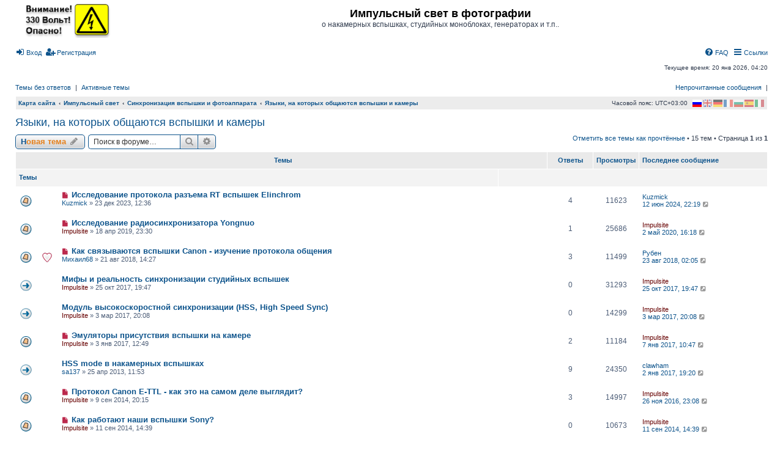

--- FILE ---
content_type: text/html; charset=UTF-8
request_url: https://impulsite.ru/viewforum.php?f=39
body_size: 9385
content:
<!DOCTYPE html>
<html dir="ltr" lang="ru">
<head>

<!-- Yandex.Metrika counter -->
<script type="text/javascript" >
   (function(m,e,t,r,i,k,a){m[i]=m[i]||function(){(m[i].a=m[i].a||[]).push(arguments)};
   m[i].l=1*new Date();k=e.createElement(t),a=e.getElementsByTagName(t)[0],k.async=1,k.src=r,a.parentNode.insertBefore(k,a)})
   (window, document, "script", "https://mc.yandex.ru/metrika/tag.js", "ym");

   ym(64484521, "init", {
        clickmap:true,
        trackLinks:true,
        accurateTrackBounce:true
   });
</script>
<noscript><div><img src="https://mc.yandex.ru/watch/64484521" style="position:absolute; left:-9999px;" alt="" /></div></noscript>
<!-- /Yandex.Metrika counter -->


			<meta charset="utf-8" />
<meta http-equiv="X-UA-Compatible" content="IE=edge">
<meta name="viewport" content="width=device-width, initial-scale=1" />

<title>Языки, на которых общаются вспышки и камеры - Импульсный свет в фотографии</title>
 	<link rel="alternate" type="application/atom+xml" title="Канал - Импульсный свет в фотографии" href="/app.php/feed?sid=2043cc842bf35784be1db07785a6a02a">	<link rel="alternate" type="application/atom+xml" title="Канал - Новости" href="/app.php/feed?sid=2043cc842bf35784be1db07785a6a02a?mode=news">	<link rel="alternate" type="application/atom+xml" title="Канал - Все форумы" href="/app.php/feed?sid=2043cc842bf35784be1db07785a6a02a?mode=forums">	<link rel="alternate" type="application/atom+xml" title="Канал - Новые темы" href="/app.php/feed?sid=2043cc842bf35784be1db07785a6a02a?mode=topics">	<link rel="alternate" type="application/atom+xml" title="Канал - Активные темы" href="/app.php/feed?sid=2043cc842bf35784be1db07785a6a02a?mode=topics_active">	<link rel="alternate" type="application/atom+xml" title="Канал - Форум - Языки, на которых общаются вспышки и камеры" href="/app.php/feed?sid=2043cc842bf35784be1db07785a6a02a?f=39">			<link rel="canonical" href="https://impulsite.ru/viewforum.php?f=39">
<link href="./assets/css/font-awesome.min.css?assets_version=146" rel="stylesheet">
<link href="./styles/subsilver_winter/theme/stylesheet.css?assets_version=146" rel="stylesheet">
<link href="./styles/subsilver_winter/theme/ru/stylesheet.css?assets_version=146" rel="stylesheet">
<!--[if lte IE 9]>
	<link href="./styles/subsilver_winter/theme/tweaks.css?assets_version=146" rel="stylesheet">
<![endif]-->
	<link href="./ext/alg/quicklanguage/styles/all/theme/quicklanguage.css?assets_version=146" rel="stylesheet" media="screen" />
<link href="./ext/tatiana5/popuppm/styles/all/theme/popuppm.css?assets_version=146" rel="stylesheet" media="screen" />

</head>
<body id="phpbb" class="substyle nojs notouch section-viewforum ltr ">
<div id="wrap" class="wrap">
	<a id="top" class="anchor" accesskey="t"></a>
	<div id="page-header">
		<div class="headerbar" role="banner">
						<div class="inner">
			<div id="site-description" class="site-description">
				<a id="logo" class="logo" href="./index.php?sid=2043cc842bf35784be1db07785a6a02a" title="Импульсный свет"><span class="site_logo"></span></a>
				<h1>Импульсный свет в фотографии</h1>
				<p>о накамерных вспышках, студийных моноблоках, генераторах и т.п..</p>
				<p class="skiplink"><a href="#start_here">Пропустить</a></p>
			</div>
			</div>
					</div>
				<div class="navbar" role="navigation">
	<div class="inner">
	<ul id="nav-main" class="nav-main linklist" role="menubar">
			<li data-skip-responsive="true">
			<a href="./ucp.php?mode=login&amp;redirect=viewforum.php%3Ff%3D39&amp;sid=2043cc842bf35784be1db07785a6a02a" title="Вход" accesskey="x" role="menuitem">
				<i class="icon fa-sign-in fa-fw" aria-hidden="true"></i><span>Вход</span>
			</a>
		</li>
					<li data-skip-responsive="true">
				<a href="./ucp.php?mode=register&amp;sid=2043cc842bf35784be1db07785a6a02a" role="menuitem">
					<i class="icon icon fa-user-plus fa-fw" aria-hidden="true"></i><span>Регистрация</span>
				</a>
			</li>
							<li id="quick-links" class="quick-links dropdown-container responsive-menu rightside" data-skip-responsive="true">
			<a href="#" class="dropdown-trigger">
				<i class="icon fa-bars fa-fw" aria-hidden="true"></i><span>Ссылки</span>
			</a>
			<div class="dropdown">
				<div class="pointer"><div class="pointer-inner"></div></div>
				<ul class="dropdown-contents" role="menu">
																<li class="separator"></li>
												<li>
								<a href="./search.php?sid=2043cc842bf35784be1db07785a6a02a" role="menuitem">
									<i class="icon fa-search fa-fw" aria-hidden="true"></i><span>Поиск</span>
								</a>
							</li>
															<li class="separator"></li>
									</ul>
			</div>
		</li>
				<li class="rightside" data-skip-responsive="true">
			<a href="/app.php/help/faq?sid=2043cc842bf35784be1db07785a6a02a" rel="help" title="Часто задаваемые вопросы" role="menuitem">
				<i class="icon fa-question-circle fa-fw" aria-hidden="true"></i><span>FAQ</span>
			</a>
		</li>
							</ul>
	
	<p class="right responsive-center time">Текущее время: 20 янв 2026, 04:20</p>
			<ul class="nav-searchbar linklist" role="menubar">
		<li data-skip-responsive="true"><a href="./search.php?search_id=unanswered&amp;sid=2043cc842bf35784be1db07785a6a02a" role="menuitem">Темы без ответов</a></li>
		<li class="separator-border" data-skip-responsive="true">|</li>
		<li data-skip-responsive="true"><a href="./search.php?search_id=active_topics&amp;sid=2043cc842bf35784be1db07785a6a02a" role="menuitem">Активные темы</a></li>
											<li class="separator-border rightside">|</li>
			<li class="rightside"><a href="./search.php?search_id=unreadposts&amp;sid=2043cc842bf35784be1db07785a6a02a" role="menuitem">Непрочитанные сообщения</a></li>
			</ul>
		
	<ul id="nav-breadcrumbs" class="nav-breadcrumbs linklist navlinks" role="menubar">
				<li class="breadcrumbs" itemscope itemtype="https://schema.org/BreadcrumbList">
				<span class="crumb" ><a href="https://impulsite.ru/sitemap.html" >Карта сайта</a> </span>
																<span class="crumb"  itemtype="https://schema.org/ListItem" itemprop="itemListElement" itemscope><a href="./index.php?sid=2043cc842bf35784be1db07785a6a02a" itemprop="url" accesskey="h" data-navbar-reference="index"><span itemprop="name">Импульсный свет</span></a></span>
																			<span class="crumb"  itemtype="https://schema.org/ListItem" itemprop="itemListElement" itemscope data-forum-id="16"><a href="./viewforum.php?f=16&amp;sid=2043cc842bf35784be1db07785a6a02a" itemtype="https://schema.org/Thing" itemscope itemprop="item"><span itemprop="name">Синхронизация вспышки и фотоаппарата</span></a><meta itemprop="position" content="" /></span>
																							<span class="crumb"  itemtype="https://schema.org/ListItem" itemprop="itemListElement" itemscope data-forum-id="39"><a href="./viewforum.php?f=39&amp;sid=2043cc842bf35784be1db07785a6a02a" itemtype="https://schema.org/Thing" itemscope itemprop="item"><span itemprop="name">Языки, на которых общаются вспышки и камеры</span></a><meta itemprop="position" content="1" /></span>
												</li>
		    <li class="rightside no-bulletin" >
    <div class=" lang-wrapper">
	    <form id='frmQuickLang' action="./viewforum.php?f=39&amp;sid=2043cc842bf35784be1db07785a6a02a" method="post" class="lang_form">
                                    <div class="lang  lang_selected" title="Русский" data-iso="ru" style='background:url("https://impulsite.ru//ext/alg/quicklanguage/styles/all/theme/images/flags/ru.png") no-repeat'></div>
                                    <div class="lang " title="British English" data-iso="en" style='background:url("https://impulsite.ru//ext/alg/quicklanguage/styles/all/theme/images/flags/en.png") no-repeat'></div>
                                    <div class="lang " title="Deutsch (Sie)" data-iso="de" style='background:url("https://impulsite.ru//ext/alg/quicklanguage/styles/all/theme/images/flags/de.png") no-repeat'></div>
                                    <div class="lang " title="Français" data-iso="fr" style='background:url("https://impulsite.ru//ext/alg/quicklanguage/styles/all/theme/images/flags/fr.png") no-repeat'></div>
                                    <div class="lang " title="Български" data-iso="bg" style='background:url("https://impulsite.ru//ext/alg/quicklanguage/styles/all/theme/images/flags/bg.png") no-repeat'></div>
                                    <div class="lang " title="Español (Usted)" data-iso="es" style='background:url("https://impulsite.ru//ext/alg/quicklanguage/styles/all/theme/images/flags/es.png") no-repeat'></div>
                                    <div class="lang " title="Italiano" data-iso="it" style='background:url("https://impulsite.ru//ext/alg/quicklanguage/styles/all/theme/images/flags/it.png") no-repeat'></div>
                                <input type="hidden" name='h_lang' />
	    </form>
    </div>
</li>

		<li class="responsive-hide rightside">Часовой пояс: <span title="UTC+3">UTC+03:00</span></li>
	</ul>
	</div>
</div>	</div>
		<a id="start_here" class="anchor"></a>
	<div id="page-body" class="page-body" role="main">
				<h2 class="forum-title"><a href="./viewforum.php?f=39&amp;sid=2043cc842bf35784be1db07785a6a02a">Языки, на которых общаются вспышки и камеры</a></h2>
<div>
	<!-- NOTE: remove the style="display: none" when you want to have the forum description on the forum body -->
	<div style="display: none !important;"><t>К вопросу о том, что называется "протокол общения", а также TTL, E-TTL, iTTL, P-TTL и др..</t><br /></div>	</div>
	<div class="action-bar bar-top">
						<a href="./posting.php?mode=post&amp;f=39&amp;sid=2043cc842bf35784be1db07785a6a02a" class="button" title="Новая тема">
							<span>Новая тема</span> <i class="icon fa-pencil fa-fw" aria-hidden="true"></i>
					</a>
							<div class="search-box" role="search">
			<form method="get" id="forum-search" action="./search.php?sid=2043cc842bf35784be1db07785a6a02a">
			<fieldset>
				<input class="inputbox search tiny" type="search" name="keywords" id="search_keywords" size="20" placeholder="Поиск в форуме…" />
				<button class="button button-search" type="submit" title="Поиск">
					<i class="icon fa-search fa-fw" aria-hidden="true"></i><span class="sr-only">Поиск</span>
				</button>
				<a href="./search.php?sid=2043cc842bf35784be1db07785a6a02a" class="button button-search-end" title="Расширенный поиск">
					<i class="icon fa-cog fa-fw" aria-hidden="true"></i><span class="sr-only">Расширенный поиск</span>
				</a>
				<input type="hidden" name="fid[0]" value="39" />
<input type="hidden" name="sid" value="2043cc842bf35784be1db07785a6a02a" />

			</fieldset>
			</form>
		</div>
		<div class="pagination">
		<a href="./viewforum.php?hash=96b98bb0&amp;f=39&amp;mark=topics&amp;mark_time=1768872030&amp;sid=2043cc842bf35784be1db07785a6a02a" class="mark" accesskey="m" data-ajax="mark_topics_read">Отметить все темы как прочтённые</a> &bull; 		15 тем
					&bull; Страница <strong>1</strong> из <strong>1</strong>
			</div>
	</div>
<div class="subsilver">
	<div class="tablebg forumbg">
		<div class="inner">
		<ul class="topiclist">
			<li class="header">
				<dl class="row-item">
					<dt><div class="list-inner">Темы</div></dt>
					<dd class="posts">Ответы</dd>
					<dd class="views">Просмотры</dd>
					<dd class="lastpost"><span>Последнее сообщение</span></dd>
				</dl>
			</li>
		</ul>
		</div>
	</div>
				<div class="forumbg">
		<div class="inner">
		<ul class="topiclist">
			<li class="header">
				<dl class="row-item">
					<dt><div class="list-inner">Темы</div></dt>
										<dd class="catdiv">&nbsp;</dd>
									</dl>
			</li>
		</ul>
		<ul class="topiclist topics">
					<li class="row">
						<dl class="row-item topic_unread">
				<dt class="topic-icons" title="Непрочитанные сообщения">
					<a href="./viewtopic.php?f=39&amp;t=2263&amp;view=unread&amp;sid=2043cc842bf35784be1db07785a6a02a#unread" class="icon-link"></a>					<div class="list-inner">
																			<a class="unread" href="./viewtopic.php?f=39&amp;t=2263&amp;view=unread&amp;sid=2043cc842bf35784be1db07785a6a02a#unread">
								<i class="icon fa-file fa-fw icon-red icon-md" aria-hidden="true"></i><span class="sr-only"></span>
							</a>
												<a href="./viewtopic.php?f=39&amp;t=2263&amp;sid=2043cc842bf35784be1db07785a6a02a" class="topictitle">Исследование протокола разъема RT вспышек Elinchrom</a>																								<br />
																		<div class="responsive-show" style="display: none;">
							Последнее сообщение  <a href="./memberlist.php?mode=viewprofile&amp;u=166&amp;sid=2043cc842bf35784be1db07785a6a02a" class="username">Kuzmick</a> &laquo; <a href="./viewtopic.php?f=39&amp;t=2263&amp;p=36150&amp;sid=2043cc842bf35784be1db07785a6a02a#p36150" title="Перейти к последнему сообщению">12 июн 2024, 22:19</a>
													</div>
														<span class="responsive-show left-box" style="display: none;">Ответы: <strong>4</strong></span>
																			<div class="topic-poster responsive-hide left-box">
																					 <a href="./memberlist.php?mode=viewprofile&amp;u=166&amp;sid=2043cc842bf35784be1db07785a6a02a" class="username">Kuzmick</a> &raquo; 23 дек 2023, 12:36
													</div>
																	</div>
				</dt>
				<dd class="posts">4 <dfn>Ответы</dfn></dd>
				<dd class="views">11623 <dfn>Просмотры</dfn></dd>
				<dd class="lastpost" alighn: "left">
					<span><dfn>Последнее сообщение </dfn> <a href="./memberlist.php?mode=viewprofile&amp;u=166&amp;sid=2043cc842bf35784be1db07785a6a02a" class="username">Kuzmick</a>												<br />
							<a href="./viewtopic.php?f=39&amp;t=2263&amp;p=36150&amp;sid=2043cc842bf35784be1db07785a6a02a#p36150" title="Перейти к последнему сообщению">12 июн 2024, 22:19
								<i class="icon fa-external-link-square fa-fw icon-lightgray icon-md" aria-hidden="true"></i><span class="sr-only"></span>
								
							</a>
												
					</span>
				</dd>
			</dl>
					</li>
									<li class="row">
						<dl class="row-item topic_unread">
				<dt class="topic-icons" title="Непрочитанные сообщения">
					<a href="./viewtopic.php?f=39&amp;t=2018&amp;view=unread&amp;sid=2043cc842bf35784be1db07785a6a02a#unread" class="icon-link"></a>					<div class="list-inner">
																			<a class="unread" href="./viewtopic.php?f=39&amp;t=2018&amp;view=unread&amp;sid=2043cc842bf35784be1db07785a6a02a#unread">
								<i class="icon fa-file fa-fw icon-red icon-md" aria-hidden="true"></i><span class="sr-only"></span>
							</a>
												<a href="./viewtopic.php?f=39&amp;t=2018&amp;sid=2043cc842bf35784be1db07785a6a02a" class="topictitle">Исследование радиосинхронизатора Yongnuo</a>																								<br />
																		<div class="responsive-show" style="display: none;">
							Последнее сообщение  <a href="./memberlist.php?mode=viewprofile&amp;u=2&amp;sid=2043cc842bf35784be1db07785a6a02a" style="color: #660000;" class="username-coloured">Impulsite</a> &laquo; <a href="./viewtopic.php?f=39&amp;t=2018&amp;p=33273&amp;sid=2043cc842bf35784be1db07785a6a02a#p33273" title="Перейти к последнему сообщению">2 май 2020, 16:18</a>
													</div>
														<span class="responsive-show left-box" style="display: none;">Ответы: <strong>1</strong></span>
																			<div class="topic-poster responsive-hide left-box">
																					 <a href="./memberlist.php?mode=viewprofile&amp;u=2&amp;sid=2043cc842bf35784be1db07785a6a02a" style="color: #660000;" class="username-coloured">Impulsite</a> &raquo; 18 апр 2019, 23:30
													</div>
																	</div>
				</dt>
				<dd class="posts">1 <dfn>Ответы</dfn></dd>
				<dd class="views">25686 <dfn>Просмотры</dfn></dd>
				<dd class="lastpost" alighn: "left">
					<span><dfn>Последнее сообщение </dfn> <a href="./memberlist.php?mode=viewprofile&amp;u=2&amp;sid=2043cc842bf35784be1db07785a6a02a" style="color: #660000;" class="username-coloured">Impulsite</a>												<br />
							<a href="./viewtopic.php?f=39&amp;t=2018&amp;p=33273&amp;sid=2043cc842bf35784be1db07785a6a02a#p33273" title="Перейти к последнему сообщению">2 май 2020, 16:18
								<i class="icon fa-external-link-square fa-fw icon-lightgray icon-md" aria-hidden="true"></i><span class="sr-only"></span>
								
							</a>
												
					</span>
				</dd>
			</dl>
					</li>
									<li class="row">
						<dl class="row-item topic_unread">
				<dt class="topic-icons" style="background-image: url(./images/icons/misc/heart.gif); background-repeat: no-repeat;" title="Непрочитанные сообщения">
					<a href="./viewtopic.php?f=39&amp;t=1861&amp;view=unread&amp;sid=2043cc842bf35784be1db07785a6a02a#unread" class="icon-link"></a>					<div class="list-inner">
																			<a class="unread" href="./viewtopic.php?f=39&amp;t=1861&amp;view=unread&amp;sid=2043cc842bf35784be1db07785a6a02a#unread">
								<i class="icon fa-file fa-fw icon-red icon-md" aria-hidden="true"></i><span class="sr-only"></span>
							</a>
												<a href="./viewtopic.php?f=39&amp;t=1861&amp;sid=2043cc842bf35784be1db07785a6a02a" class="topictitle">Как связываются вспышки Canon - изучение протокола общения</a>																								<br />
																		<div class="responsive-show" style="display: none;">
							Последнее сообщение  <a href="./memberlist.php?mode=viewprofile&amp;u=1356&amp;sid=2043cc842bf35784be1db07785a6a02a" class="username">Рубен</a> &laquo; <a href="./viewtopic.php?f=39&amp;t=1861&amp;p=29471&amp;sid=2043cc842bf35784be1db07785a6a02a#p29471" title="Перейти к последнему сообщению">23 авг 2018, 02:05</a>
													</div>
														<span class="responsive-show left-box" style="display: none;">Ответы: <strong>3</strong></span>
																			<div class="topic-poster responsive-hide left-box">
																					 <a href="./memberlist.php?mode=viewprofile&amp;u=1015&amp;sid=2043cc842bf35784be1db07785a6a02a" class="username">Михаил68</a> &raquo; 21 авг 2018, 14:27
													</div>
																	</div>
				</dt>
				<dd class="posts">3 <dfn>Ответы</dfn></dd>
				<dd class="views">11499 <dfn>Просмотры</dfn></dd>
				<dd class="lastpost" alighn: "left">
					<span><dfn>Последнее сообщение </dfn> <a href="./memberlist.php?mode=viewprofile&amp;u=1356&amp;sid=2043cc842bf35784be1db07785a6a02a" class="username">Рубен</a>												<br />
							<a href="./viewtopic.php?f=39&amp;t=1861&amp;p=29471&amp;sid=2043cc842bf35784be1db07785a6a02a#p29471" title="Перейти к последнему сообщению">23 авг 2018, 02:05
								<i class="icon fa-external-link-square fa-fw icon-lightgray icon-md" aria-hidden="true"></i><span class="sr-only"></span>
								
							</a>
												
					</span>
				</dd>
			</dl>
					</li>
									<li class="row">
						<dl class="row-item topic_moved">
				<dt class="topic-icons" title="Перенесённая">
										<div class="list-inner">
																		<a href="./viewtopic.php?f=44&amp;t=1663&amp;sid=2043cc842bf35784be1db07785a6a02a" class="topictitle">Мифы и реальность синхронизации студийных вспышек</a>																								<br />
																		<div class="responsive-show" style="display: none;">
							Последнее сообщение  <a href="./memberlist.php?mode=viewprofile&amp;u=2&amp;sid=2043cc842bf35784be1db07785a6a02a" style="color: #660000;" class="username-coloured">Impulsite</a> &laquo; <a href="./viewtopic.php?f=44&amp;t=1663&amp;p=26834&amp;sid=2043cc842bf35784be1db07785a6a02a#p26834" title="Перейти к последнему сообщению">25 окт 2017, 19:47</a>
													</div>
																			<div class="topic-poster responsive-hide left-box">
																					 <a href="./memberlist.php?mode=viewprofile&amp;u=2&amp;sid=2043cc842bf35784be1db07785a6a02a" style="color: #660000;" class="username-coloured">Impulsite</a> &raquo; 25 окт 2017, 19:47
													</div>
																	</div>
				</dt>
				<dd class="posts">0 <dfn>Ответы</dfn></dd>
				<dd class="views">31293 <dfn>Просмотры</dfn></dd>
				<dd class="lastpost" alighn: "left">
					<span><dfn>Последнее сообщение </dfn> <a href="./memberlist.php?mode=viewprofile&amp;u=2&amp;sid=2043cc842bf35784be1db07785a6a02a" style="color: #660000;" class="username-coloured">Impulsite</a>												<br />
							<a href="./viewtopic.php?f=44&amp;t=1663&amp;p=26834&amp;sid=2043cc842bf35784be1db07785a6a02a#p26834" title="Перейти к последнему сообщению">25 окт 2017, 19:47
								<i class="icon fa-external-link-square fa-fw icon-lightgray icon-md" aria-hidden="true"></i><span class="sr-only"></span>
								
							</a>
												
					</span>
				</dd>
			</dl>
					</li>
									<li class="row">
						<dl class="row-item topic_moved">
				<dt class="topic-icons" title="Перенесённая">
										<div class="list-inner">
																		<a href="./viewtopic.php?f=44&amp;t=1548&amp;sid=2043cc842bf35784be1db07785a6a02a" class="topictitle">Модуль высокоскоростной синхронизации (HSS, High Speed Sync)</a>																								<br />
																		<div class="responsive-show" style="display: none;">
							Последнее сообщение  <a href="./memberlist.php?mode=viewprofile&amp;u=2&amp;sid=2043cc842bf35784be1db07785a6a02a" style="color: #660000;" class="username-coloured">Impulsite</a> &laquo; <a href="./viewtopic.php?f=44&amp;t=1548&amp;p=24844&amp;sid=2043cc842bf35784be1db07785a6a02a#p24844" title="Перейти к последнему сообщению">3 мар 2017, 20:08</a>
													</div>
																			<div class="topic-poster responsive-hide left-box">
																					 <a href="./memberlist.php?mode=viewprofile&amp;u=2&amp;sid=2043cc842bf35784be1db07785a6a02a" style="color: #660000;" class="username-coloured">Impulsite</a> &raquo; 3 мар 2017, 20:08
													</div>
																	</div>
				</dt>
				<dd class="posts">0 <dfn>Ответы</dfn></dd>
				<dd class="views">14299 <dfn>Просмотры</dfn></dd>
				<dd class="lastpost" alighn: "left">
					<span><dfn>Последнее сообщение </dfn> <a href="./memberlist.php?mode=viewprofile&amp;u=2&amp;sid=2043cc842bf35784be1db07785a6a02a" style="color: #660000;" class="username-coloured">Impulsite</a>												<br />
							<a href="./viewtopic.php?f=44&amp;t=1548&amp;p=24844&amp;sid=2043cc842bf35784be1db07785a6a02a#p24844" title="Перейти к последнему сообщению">3 мар 2017, 20:08
								<i class="icon fa-external-link-square fa-fw icon-lightgray icon-md" aria-hidden="true"></i><span class="sr-only"></span>
								
							</a>
												
					</span>
				</dd>
			</dl>
					</li>
									<li class="row">
						<dl class="row-item topic_unread">
				<dt class="topic-icons" title="Непрочитанные сообщения">
					<a href="./viewtopic.php?f=39&amp;t=1511&amp;view=unread&amp;sid=2043cc842bf35784be1db07785a6a02a#unread" class="icon-link"></a>					<div class="list-inner">
																			<a class="unread" href="./viewtopic.php?f=39&amp;t=1511&amp;view=unread&amp;sid=2043cc842bf35784be1db07785a6a02a#unread">
								<i class="icon fa-file fa-fw icon-red icon-md" aria-hidden="true"></i><span class="sr-only"></span>
							</a>
												<a href="./viewtopic.php?f=39&amp;t=1511&amp;sid=2043cc842bf35784be1db07785a6a02a" class="topictitle">Эмуляторы присутствия вспышки на камере</a>																								<br />
																		<div class="responsive-show" style="display: none;">
							Последнее сообщение  <a href="./memberlist.php?mode=viewprofile&amp;u=2&amp;sid=2043cc842bf35784be1db07785a6a02a" style="color: #660000;" class="username-coloured">Impulsite</a> &laquo; <a href="./viewtopic.php?f=39&amp;t=1511&amp;p=24448&amp;sid=2043cc842bf35784be1db07785a6a02a#p24448" title="Перейти к последнему сообщению">7 янв 2017, 10:47</a>
													</div>
														<span class="responsive-show left-box" style="display: none;">Ответы: <strong>2</strong></span>
																			<div class="topic-poster responsive-hide left-box">
																					 <a href="./memberlist.php?mode=viewprofile&amp;u=2&amp;sid=2043cc842bf35784be1db07785a6a02a" style="color: #660000;" class="username-coloured">Impulsite</a> &raquo; 3 янв 2017, 12:49
													</div>
																	</div>
				</dt>
				<dd class="posts">2 <dfn>Ответы</dfn></dd>
				<dd class="views">11184 <dfn>Просмотры</dfn></dd>
				<dd class="lastpost" alighn: "left">
					<span><dfn>Последнее сообщение </dfn> <a href="./memberlist.php?mode=viewprofile&amp;u=2&amp;sid=2043cc842bf35784be1db07785a6a02a" style="color: #660000;" class="username-coloured">Impulsite</a>												<br />
							<a href="./viewtopic.php?f=39&amp;t=1511&amp;p=24448&amp;sid=2043cc842bf35784be1db07785a6a02a#p24448" title="Перейти к последнему сообщению">7 янв 2017, 10:47
								<i class="icon fa-external-link-square fa-fw icon-lightgray icon-md" aria-hidden="true"></i><span class="sr-only"></span>
								
							</a>
												
					</span>
				</dd>
			</dl>
					</li>
									<li class="row">
						<dl class="row-item topic_moved">
				<dt class="topic-icons" title="Перенесённая">
										<div class="list-inner">
																		<a href="./viewtopic.php?f=44&amp;t=1018&amp;sid=2043cc842bf35784be1db07785a6a02a" class="topictitle">HSS mode в накамерных вспышках</a>																								<br />
																		<div class="responsive-show" style="display: none;">
							Последнее сообщение  <a href="./memberlist.php?mode=viewprofile&amp;u=2274&amp;sid=2043cc842bf35784be1db07785a6a02a" class="username">clawham</a> &laquo; <a href="./viewtopic.php?f=44&amp;t=1018&amp;p=24382&amp;sid=2043cc842bf35784be1db07785a6a02a#p24382" title="Перейти к последнему сообщению">2 янв 2017, 19:20</a>
													</div>
														<span class="responsive-show left-box" style="display: none;">Ответы: <strong>9</strong></span>
																			<div class="topic-poster responsive-hide left-box">
																					 <a href="./memberlist.php?mode=viewprofile&amp;u=80&amp;sid=2043cc842bf35784be1db07785a6a02a" class="username">sa137</a> &raquo; 25 апр 2013, 11:53
													</div>
																	</div>
				</dt>
				<dd class="posts">9 <dfn>Ответы</dfn></dd>
				<dd class="views">24350 <dfn>Просмотры</dfn></dd>
				<dd class="lastpost" alighn: "left">
					<span><dfn>Последнее сообщение </dfn> <a href="./memberlist.php?mode=viewprofile&amp;u=2274&amp;sid=2043cc842bf35784be1db07785a6a02a" class="username">clawham</a>												<br />
							<a href="./viewtopic.php?f=44&amp;t=1018&amp;p=24382&amp;sid=2043cc842bf35784be1db07785a6a02a#p24382" title="Перейти к последнему сообщению">2 янв 2017, 19:20
								<i class="icon fa-external-link-square fa-fw icon-lightgray icon-md" aria-hidden="true"></i><span class="sr-only"></span>
								
							</a>
												
					</span>
				</dd>
			</dl>
					</li>
									<li class="row">
						<dl class="row-item topic_unread">
				<dt class="topic-icons" title="Непрочитанные сообщения">
					<a href="./viewtopic.php?f=39&amp;t=1012&amp;view=unread&amp;sid=2043cc842bf35784be1db07785a6a02a#unread" class="icon-link"></a>					<div class="list-inner">
																			<a class="unread" href="./viewtopic.php?f=39&amp;t=1012&amp;view=unread&amp;sid=2043cc842bf35784be1db07785a6a02a#unread">
								<i class="icon fa-file fa-fw icon-red icon-md" aria-hidden="true"></i><span class="sr-only"></span>
							</a>
												<a href="./viewtopic.php?f=39&amp;t=1012&amp;sid=2043cc842bf35784be1db07785a6a02a" class="topictitle">Протокол Canon E-TTL - как это на самом деле выглядит?</a>																								<br />
																		<div class="responsive-show" style="display: none;">
							Последнее сообщение  <a href="./memberlist.php?mode=viewprofile&amp;u=2&amp;sid=2043cc842bf35784be1db07785a6a02a" style="color: #660000;" class="username-coloured">Impulsite</a> &laquo; <a href="./viewtopic.php?f=39&amp;t=1012&amp;p=24079&amp;sid=2043cc842bf35784be1db07785a6a02a#p24079" title="Перейти к последнему сообщению">26 ноя 2016, 23:08</a>
													</div>
														<span class="responsive-show left-box" style="display: none;">Ответы: <strong>3</strong></span>
																			<div class="topic-poster responsive-hide left-box">
																					 <a href="./memberlist.php?mode=viewprofile&amp;u=2&amp;sid=2043cc842bf35784be1db07785a6a02a" style="color: #660000;" class="username-coloured">Impulsite</a> &raquo; 9 сен 2014, 20:15
													</div>
																	</div>
				</dt>
				<dd class="posts">3 <dfn>Ответы</dfn></dd>
				<dd class="views">14997 <dfn>Просмотры</dfn></dd>
				<dd class="lastpost" alighn: "left">
					<span><dfn>Последнее сообщение </dfn> <a href="./memberlist.php?mode=viewprofile&amp;u=2&amp;sid=2043cc842bf35784be1db07785a6a02a" style="color: #660000;" class="username-coloured">Impulsite</a>												<br />
							<a href="./viewtopic.php?f=39&amp;t=1012&amp;p=24079&amp;sid=2043cc842bf35784be1db07785a6a02a#p24079" title="Перейти к последнему сообщению">26 ноя 2016, 23:08
								<i class="icon fa-external-link-square fa-fw icon-lightgray icon-md" aria-hidden="true"></i><span class="sr-only"></span>
								
							</a>
												
					</span>
				</dd>
			</dl>
					</li>
									<li class="row">
						<dl class="row-item topic_unread">
				<dt class="topic-icons" title="Непрочитанные сообщения">
					<a href="./viewtopic.php?f=39&amp;t=1015&amp;view=unread&amp;sid=2043cc842bf35784be1db07785a6a02a#unread" class="icon-link"></a>					<div class="list-inner">
																			<a class="unread" href="./viewtopic.php?f=39&amp;t=1015&amp;view=unread&amp;sid=2043cc842bf35784be1db07785a6a02a#unread">
								<i class="icon fa-file fa-fw icon-red icon-md" aria-hidden="true"></i><span class="sr-only"></span>
							</a>
												<a href="./viewtopic.php?f=39&amp;t=1015&amp;sid=2043cc842bf35784be1db07785a6a02a" class="topictitle">Как работают наши вспышки Sony?</a>																								<br />
																		<div class="responsive-show" style="display: none;">
							Последнее сообщение  <a href="./memberlist.php?mode=viewprofile&amp;u=2&amp;sid=2043cc842bf35784be1db07785a6a02a" style="color: #660000;" class="username-coloured">Impulsite</a> &laquo; <a href="./viewtopic.php?f=39&amp;t=1015&amp;p=14351&amp;sid=2043cc842bf35784be1db07785a6a02a#p14351" title="Перейти к последнему сообщению">11 сен 2014, 14:39</a>
													</div>
																			<div class="topic-poster responsive-hide left-box">
																					 <a href="./memberlist.php?mode=viewprofile&amp;u=2&amp;sid=2043cc842bf35784be1db07785a6a02a" style="color: #660000;" class="username-coloured">Impulsite</a> &raquo; 11 сен 2014, 14:39
													</div>
																	</div>
				</dt>
				<dd class="posts">0 <dfn>Ответы</dfn></dd>
				<dd class="views">10673 <dfn>Просмотры</dfn></dd>
				<dd class="lastpost" alighn: "left">
					<span><dfn>Последнее сообщение </dfn> <a href="./memberlist.php?mode=viewprofile&amp;u=2&amp;sid=2043cc842bf35784be1db07785a6a02a" style="color: #660000;" class="username-coloured">Impulsite</a>												<br />
							<a href="./viewtopic.php?f=39&amp;t=1015&amp;p=14351&amp;sid=2043cc842bf35784be1db07785a6a02a#p14351" title="Перейти к последнему сообщению">11 сен 2014, 14:39
								<i class="icon fa-external-link-square fa-fw icon-lightgray icon-md" aria-hidden="true"></i><span class="sr-only"></span>
								
							</a>
												
					</span>
				</dd>
			</dl>
					</li>
									<li class="row">
						<dl class="row-item topic_unread">
				<dt class="topic-icons" title="Непрочитанные сообщения">
					<a href="./viewtopic.php?f=39&amp;t=1013&amp;view=unread&amp;sid=2043cc842bf35784be1db07785a6a02a#unread" class="icon-link"></a>					<div class="list-inner">
																			<a class="unread" href="./viewtopic.php?f=39&amp;t=1013&amp;view=unread&amp;sid=2043cc842bf35784be1db07785a6a02a#unread">
								<i class="icon fa-file fa-fw icon-red icon-md" aria-hidden="true"></i><span class="sr-only"></span>
							</a>
												<a href="./viewtopic.php?f=39&amp;t=1013&amp;sid=2043cc842bf35784be1db07785a6a02a" class="topictitle">Nikon i-TTL, камера и вспышка: кто ведущий, кто ведомый?</a>																								<br />
																		<div class="responsive-show" style="display: none;">
							Последнее сообщение  <a href="./memberlist.php?mode=viewprofile&amp;u=2&amp;sid=2043cc842bf35784be1db07785a6a02a" style="color: #660000;" class="username-coloured">Impulsite</a> &laquo; <a href="./viewtopic.php?f=39&amp;t=1013&amp;p=14345&amp;sid=2043cc842bf35784be1db07785a6a02a#p14345" title="Перейти к последнему сообщению">9 сен 2014, 20:47</a>
													</div>
																			<div class="topic-poster responsive-hide left-box">
																					 <a href="./memberlist.php?mode=viewprofile&amp;u=2&amp;sid=2043cc842bf35784be1db07785a6a02a" style="color: #660000;" class="username-coloured">Impulsite</a> &raquo; 9 сен 2014, 20:47
													</div>
																	</div>
				</dt>
				<dd class="posts">0 <dfn>Ответы</dfn></dd>
				<dd class="views">8968 <dfn>Просмотры</dfn></dd>
				<dd class="lastpost" alighn: "left">
					<span><dfn>Последнее сообщение </dfn> <a href="./memberlist.php?mode=viewprofile&amp;u=2&amp;sid=2043cc842bf35784be1db07785a6a02a" style="color: #660000;" class="username-coloured">Impulsite</a>												<br />
							<a href="./viewtopic.php?f=39&amp;t=1013&amp;p=14345&amp;sid=2043cc842bf35784be1db07785a6a02a#p14345" title="Перейти к последнему сообщению">9 сен 2014, 20:47
								<i class="icon fa-external-link-square fa-fw icon-lightgray icon-md" aria-hidden="true"></i><span class="sr-only"></span>
								
							</a>
												
					</span>
				</dd>
			</dl>
					</li>
									<li class="row">
						<dl class="row-item topic_unread">
				<dt class="topic-icons" title="Непрочитанные сообщения">
					<a href="./viewtopic.php?f=39&amp;t=1011&amp;view=unread&amp;sid=2043cc842bf35784be1db07785a6a02a#unread" class="icon-link"></a>					<div class="list-inner">
																			<a class="unread" href="./viewtopic.php?f=39&amp;t=1011&amp;view=unread&amp;sid=2043cc842bf35784be1db07785a6a02a#unread">
								<i class="icon fa-file fa-fw icon-red icon-md" aria-hidden="true"></i><span class="sr-only"></span>
							</a>
												<a href="./viewtopic.php?f=39&amp;t=1011&amp;sid=2043cc842bf35784be1db07785a6a02a" class="topictitle">Протокол Nikon i-TTL - как это на самом деле выглядит?</a>																								<br />
																		<div class="responsive-show" style="display: none;">
							Последнее сообщение  <a href="./memberlist.php?mode=viewprofile&amp;u=2&amp;sid=2043cc842bf35784be1db07785a6a02a" style="color: #660000;" class="username-coloured">Impulsite</a> &laquo; <a href="./viewtopic.php?f=39&amp;t=1011&amp;p=14340&amp;sid=2043cc842bf35784be1db07785a6a02a#p14340" title="Перейти к последнему сообщению">8 сен 2014, 17:51</a>
													</div>
																			<div class="topic-poster responsive-hide left-box">
																					 <a href="./memberlist.php?mode=viewprofile&amp;u=2&amp;sid=2043cc842bf35784be1db07785a6a02a" style="color: #660000;" class="username-coloured">Impulsite</a> &raquo; 8 сен 2014, 17:51
													</div>
																	</div>
				</dt>
				<dd class="posts">0 <dfn>Ответы</dfn></dd>
				<dd class="views">13009 <dfn>Просмотры</dfn></dd>
				<dd class="lastpost" alighn: "left">
					<span><dfn>Последнее сообщение </dfn> <a href="./memberlist.php?mode=viewprofile&amp;u=2&amp;sid=2043cc842bf35784be1db07785a6a02a" style="color: #660000;" class="username-coloured">Impulsite</a>												<br />
							<a href="./viewtopic.php?f=39&amp;t=1011&amp;p=14340&amp;sid=2043cc842bf35784be1db07785a6a02a#p14340" title="Перейти к последнему сообщению">8 сен 2014, 17:51
								<i class="icon fa-external-link-square fa-fw icon-lightgray icon-md" aria-hidden="true"></i><span class="sr-only"></span>
								
							</a>
												
					</span>
				</dd>
			</dl>
					</li>
									<li class="row">
						<dl class="row-item topic_unread">
				<dt class="topic-icons" title="Непрочитанные сообщения">
					<a href="./viewtopic.php?f=39&amp;t=1010&amp;view=unread&amp;sid=2043cc842bf35784be1db07785a6a02a#unread" class="icon-link"></a>					<div class="list-inner">
																			<a class="unread" href="./viewtopic.php?f=39&amp;t=1010&amp;view=unread&amp;sid=2043cc842bf35784be1db07785a6a02a#unread">
								<i class="icon fa-file fa-fw icon-red icon-md" aria-hidden="true"></i><span class="sr-only"></span>
							</a>
												<a href="./viewtopic.php?f=39&amp;t=1010&amp;sid=2043cc842bf35784be1db07785a6a02a" class="topictitle">Nikon Flash Interface (dptnt.com)</a>																								<br />
																		<div class="responsive-show" style="display: none;">
							Последнее сообщение  <a href="./memberlist.php?mode=viewprofile&amp;u=2&amp;sid=2043cc842bf35784be1db07785a6a02a" style="color: #660000;" class="username-coloured">Impulsite</a> &laquo; <a href="./viewtopic.php?f=39&amp;t=1010&amp;p=14339&amp;sid=2043cc842bf35784be1db07785a6a02a#p14339" title="Перейти к последнему сообщению">8 сен 2014, 15:16</a>
													</div>
																			<div class="topic-poster responsive-hide left-box">
																					 <a href="./memberlist.php?mode=viewprofile&amp;u=2&amp;sid=2043cc842bf35784be1db07785a6a02a" style="color: #660000;" class="username-coloured">Impulsite</a> &raquo; 8 сен 2014, 15:16
													</div>
																	</div>
				</dt>
				<dd class="posts">0 <dfn>Ответы</dfn></dd>
				<dd class="views">10164 <dfn>Просмотры</dfn></dd>
				<dd class="lastpost" alighn: "left">
					<span><dfn>Последнее сообщение </dfn> <a href="./memberlist.php?mode=viewprofile&amp;u=2&amp;sid=2043cc842bf35784be1db07785a6a02a" style="color: #660000;" class="username-coloured">Impulsite</a>												<br />
							<a href="./viewtopic.php?f=39&amp;t=1010&amp;p=14339&amp;sid=2043cc842bf35784be1db07785a6a02a#p14339" title="Перейти к последнему сообщению">8 сен 2014, 15:16
								<i class="icon fa-external-link-square fa-fw icon-lightgray icon-md" aria-hidden="true"></i><span class="sr-only"></span>
								
							</a>
												
					</span>
				</dd>
			</dl>
					</li>
									<li class="row">
						<dl class="row-item topic_unread">
				<dt class="topic-icons" title="Непрочитанные сообщения">
					<a href="./viewtopic.php?f=39&amp;t=1009&amp;view=unread&amp;sid=2043cc842bf35784be1db07785a6a02a#unread" class="icon-link"></a>					<div class="list-inner">
																			<a class="unread" href="./viewtopic.php?f=39&amp;t=1009&amp;view=unread&amp;sid=2043cc842bf35784be1db07785a6a02a#unread">
								<i class="icon fa-file fa-fw icon-red icon-md" aria-hidden="true"></i><span class="sr-only"></span>
							</a>
												<a href="./viewtopic.php?f=39&amp;t=1009&amp;sid=2043cc842bf35784be1db07785a6a02a" class="topictitle">К протоколу беспроводной синхронизации Minolta AF TTL</a>																								<br />
																		<div class="responsive-show" style="display: none;">
							Последнее сообщение  <a href="./memberlist.php?mode=viewprofile&amp;u=2&amp;sid=2043cc842bf35784be1db07785a6a02a" style="color: #660000;" class="username-coloured">Impulsite</a> &laquo; <a href="./viewtopic.php?f=39&amp;t=1009&amp;p=14338&amp;sid=2043cc842bf35784be1db07785a6a02a#p14338" title="Перейти к последнему сообщению">8 сен 2014, 13:49</a>
													</div>
																			<div class="topic-poster responsive-hide left-box">
																					 <a href="./memberlist.php?mode=viewprofile&amp;u=2&amp;sid=2043cc842bf35784be1db07785a6a02a" style="color: #660000;" class="username-coloured">Impulsite</a> &raquo; 8 сен 2014, 13:49
													</div>
																	</div>
				</dt>
				<dd class="posts">0 <dfn>Ответы</dfn></dd>
				<dd class="views">8862 <dfn>Просмотры</dfn></dd>
				<dd class="lastpost" alighn: "left">
					<span><dfn>Последнее сообщение </dfn> <a href="./memberlist.php?mode=viewprofile&amp;u=2&amp;sid=2043cc842bf35784be1db07785a6a02a" style="color: #660000;" class="username-coloured">Impulsite</a>												<br />
							<a href="./viewtopic.php?f=39&amp;t=1009&amp;p=14338&amp;sid=2043cc842bf35784be1db07785a6a02a#p14338" title="Перейти к последнему сообщению">8 сен 2014, 13:49
								<i class="icon fa-external-link-square fa-fw icon-lightgray icon-md" aria-hidden="true"></i><span class="sr-only"></span>
								
							</a>
												
					</span>
				</dd>
			</dl>
					</li>
									<li class="row">
						<dl class="row-item topic_unread">
				<dt class="topic-icons" title="Непрочитанные сообщения">
					<a href="./viewtopic.php?f=39&amp;t=1008&amp;view=unread&amp;sid=2043cc842bf35784be1db07785a6a02a#unread" class="icon-link"></a>					<div class="list-inner">
																			<a class="unread" href="./viewtopic.php?f=39&amp;t=1008&amp;view=unread&amp;sid=2043cc842bf35784be1db07785a6a02a#unread">
								<i class="icon fa-file fa-fw icon-red icon-md" aria-hidden="true"></i><span class="sr-only"></span>
							</a>
												<a href="./viewtopic.php?f=39&amp;t=1008&amp;sid=2043cc842bf35784be1db07785a6a02a" class="topictitle">Протокол беспроводного IR управления вспышек Nikon</a>																								<br />
																		<div class="responsive-show" style="display: none;">
							Последнее сообщение  <a href="./memberlist.php?mode=viewprofile&amp;u=81&amp;sid=2043cc842bf35784be1db07785a6a02a" class="username">TomasV</a> &laquo; <a href="./viewtopic.php?f=39&amp;t=1008&amp;p=14337&amp;sid=2043cc842bf35784be1db07785a6a02a#p14337" title="Перейти к последнему сообщению">8 сен 2014, 13:09</a>
													</div>
																			<div class="topic-poster responsive-hide left-box">
																					 <a href="./memberlist.php?mode=viewprofile&amp;u=81&amp;sid=2043cc842bf35784be1db07785a6a02a" class="username">TomasV</a> &raquo; 8 сен 2014, 13:09
													</div>
																	</div>
				</dt>
				<dd class="posts">0 <dfn>Ответы</dfn></dd>
				<dd class="views">10103 <dfn>Просмотры</dfn></dd>
				<dd class="lastpost" alighn: "left">
					<span><dfn>Последнее сообщение </dfn> <a href="./memberlist.php?mode=viewprofile&amp;u=81&amp;sid=2043cc842bf35784be1db07785a6a02a" class="username">TomasV</a>												<br />
							<a href="./viewtopic.php?f=39&amp;t=1008&amp;p=14337&amp;sid=2043cc842bf35784be1db07785a6a02a#p14337" title="Перейти к последнему сообщению">8 сен 2014, 13:09
								<i class="icon fa-external-link-square fa-fw icon-lightgray icon-md" aria-hidden="true"></i><span class="sr-only"></span>
								
							</a>
												
					</span>
				</dd>
			</dl>
					</li>
									<li class="row">
						<dl class="row-item topic_unread">
				<dt class="topic-icons" title="Непрочитанные сообщения">
					<a href="./viewtopic.php?f=39&amp;t=13&amp;view=unread&amp;sid=2043cc842bf35784be1db07785a6a02a#unread" class="icon-link"></a>					<div class="list-inner">
																			<a class="unread" href="./viewtopic.php?f=39&amp;t=13&amp;view=unread&amp;sid=2043cc842bf35784be1db07785a6a02a#unread">
								<i class="icon fa-file fa-fw icon-red icon-md" aria-hidden="true"></i><span class="sr-only"></span>
							</a>
												<a href="./viewtopic.php?f=39&amp;t=13&amp;sid=2043cc842bf35784be1db07785a6a02a" class="topictitle">TTL-протоколы вспышек. Что это такое?</a>																								<br />
																		<div class="responsive-show" style="display: none;">
							Последнее сообщение  <a href="./memberlist.php?mode=viewprofile&amp;u=2&amp;sid=2043cc842bf35784be1db07785a6a02a" style="color: #660000;" class="username-coloured">Impulsite</a> &laquo; <a href="./viewtopic.php?f=39&amp;t=13&amp;p=107&amp;sid=2043cc842bf35784be1db07785a6a02a#p107" title="Перейти к последнему сообщению">26 сен 2012, 17:14</a>
													</div>
														<span class="responsive-show left-box" style="display: none;">Ответы: <strong>2</strong></span>
																			<div class="topic-poster responsive-hide left-box">
																					 <a href="./memberlist.php?mode=viewprofile&amp;u=54&amp;sid=2043cc842bf35784be1db07785a6a02a" style="color: #660000;" class="username-coloured">Виктор Гелис</a> &raquo; 26 сен 2012, 17:13
													</div>
																	</div>
				</dt>
				<dd class="posts">2 <dfn>Ответы</dfn></dd>
				<dd class="views">16483 <dfn>Просмотры</dfn></dd>
				<dd class="lastpost" alighn: "left">
					<span><dfn>Последнее сообщение </dfn> <a href="./memberlist.php?mode=viewprofile&amp;u=2&amp;sid=2043cc842bf35784be1db07785a6a02a" style="color: #660000;" class="username-coloured">Impulsite</a>												<br />
							<a href="./viewtopic.php?f=39&amp;t=13&amp;p=107&amp;sid=2043cc842bf35784be1db07785a6a02a#p107" title="Перейти к последнему сообщению">26 сен 2012, 17:14
								<i class="icon fa-external-link-square fa-fw icon-lightgray icon-md" aria-hidden="true"></i><span class="sr-only"></span>
								
							</a>
												
					</span>
				</dd>
			</dl>
					</li>
						</ul>
		</div>
	</div>
	</div>
	<div class="action-bar bar-bottom">
								<a href="./posting.php?mode=post&amp;f=39&amp;sid=2043cc842bf35784be1db07785a6a02a" class="button" title="Новая тема">
							<span>Новая тема</span> <i class="icon fa-pencil fa-fw" aria-hidden="true"></i>
						</a>
										<form method="post" action="./viewforum.php?f=39&amp;sid=2043cc842bf35784be1db07785a6a02a">
			<div class="dropdown-container dropdown-container-left dropdown-button-control sort-tools">
	<span title="Настройки отображения и сортировки" class="button button-secondary dropdown-trigger dropdown-select">
		<i class="icon fa-sort-amount-asc fa-fw" aria-hidden="true"></i>
		<span class="caret"><i class="icon fa-sort-down fa-fw" aria-hidden="true"></i></span>
	</span>
	<div class="dropdown hidden">
		<div class="pointer"><div class="pointer-inner"></div></div>
		<div class="dropdown-contents">
			<fieldset class="display-options">
							<label>Показать: <select name="st" id="st"><option value="0" selected="selected">Все темы</option><option value="1">1 день</option><option value="7">7 дней</option><option value="14">2 недели</option><option value="30">1 месяц</option><option value="90">3 месяца</option><option value="180">6 месяцев</option><option value="365">1 год</option></select></label>
								<label>Поле сортировки: <select name="sk" id="sk"><option value="a">Автор</option><option value="t" selected="selected">Время размещения</option><option value="r">Ответы</option><option value="s">Заголовок</option><option value="v">Просмотры</option></select></label>
				<label>Порядок: <select name="sd" id="sd"><option value="a">по возрастанию</option><option value="d" selected="selected">по убыванию</option></select></label>
								<hr class="dashed" />
				<input type="submit" class="button2" name="sort" value="Перейти" />
						</fieldset>
		</div>
	</div>
</div>
			</form>
				<div class="pagination">
			<a href="./viewforum.php?hash=96b98bb0&amp;f=39&amp;mark=topics&amp;mark_time=1768872030&amp;sid=2043cc842bf35784be1db07785a6a02a" data-ajax="mark_topics_read">Отметить все темы как прочтённые</a> &bull; 			15 тем
							 &bull; Страница <strong>1</strong> из <strong>1</strong>
					</div>
	</div>

<div class="action-bar actions-jump">
		<p class="jumpbox-return">
		<a href="./index.php?sid=2043cc842bf35784be1db07785a6a02a" class="left-box arrow-left" accesskey="r">
			<i class="icon fa-angle-left fa-fw icon-black" aria-hidden="true"></i><span>Вернуться к списку форумов</span>
		</a>
	</p>
	
		<div class="jumpbox dropdown-container dropdown-container-right dropdown-up dropdown-left dropdown-button-control" id="jumpbox">
			<span title="Перейти" class="button button-secondary dropdown-trigger dropdown-select">
				<span>Перейти</span>
				<span class="caret"><i class="icon fa-sort-down fa-fw" aria-hidden="true"></i></span>
			</span>
		<div class="dropdown">
			<div class="pointer"><div class="pointer-inner"></div></div>
			<ul class="dropdown-contents">
																				<li><a href="./viewforum.php?f=1&amp;sid=2043cc842bf35784be1db07785a6a02a" class="jumpbox-cat-link"> <span> Общие вопросы</span></a></li>
																<li><a href="./viewforum.php?f=2&amp;sid=2043cc842bf35784be1db07785a6a02a" class="jumpbox-sub-link"><span class="spacer"></span> <span>&#8627; &nbsp; Не только для тех, кто на форуме впервые...</span></a></li>
																<li><a href="./viewforum.php?f=3&amp;sid=2043cc842bf35784be1db07785a6a02a" class="jumpbox-sub-link"><span class="spacer"></span> <span>&#8627; &nbsp; Теоретический минимум</span></a></li>
																<li><a href="./viewforum.php?f=4&amp;sid=2043cc842bf35784be1db07785a6a02a" class="jumpbox-sub-link"><span class="spacer"></span> <span>&#8627; &nbsp; Собираем полезные ссылки...</span></a></li>
																<li><a href="./viewforum.php?f=9&amp;sid=2043cc842bf35784be1db07785a6a02a" class="jumpbox-cat-link"> <span> Накамерные и студийные вспышки</span></a></li>
																<li><a href="./viewforum.php?f=10&amp;sid=2043cc842bf35784be1db07785a6a02a" class="jumpbox-sub-link"><span class="spacer"></span> <span>&#8627; &nbsp; Накамерные вспышки изнутри</span></a></li>
																<li><a href="./viewforum.php?f=45&amp;sid=2043cc842bf35784be1db07785a6a02a" class="jumpbox-sub-link"><span class="spacer"></span><span class="spacer"></span> <span>&#8627; &nbsp; Накамерная вспышка срабатывает с пропусками импульсов</span></a></li>
																<li><a href="./viewforum.php?f=47&amp;sid=2043cc842bf35784be1db07785a6a02a" class="jumpbox-sub-link"><span class="spacer"></span><span class="spacer"></span> <span>&#8627; &nbsp; Механические неисправности</span></a></li>
																<li><a href="./viewforum.php?f=7&amp;sid=2043cc842bf35784be1db07785a6a02a" class="jumpbox-sub-link"><span class="spacer"></span> <span>&#8627; &nbsp; Студийные вспышки, вопросы по ремонту и схемы</span></a></li>
																<li><a href="./viewforum.php?f=49&amp;sid=2043cc842bf35784be1db07785a6a02a" class="jumpbox-sub-link"><span class="spacer"></span><span class="spacer"></span> <span>&#8627; &nbsp; Аккумуляторные генераторы и блоки питания</span></a></li>
																<li><a href="./viewforum.php?f=15&amp;sid=2043cc842bf35784be1db07785a6a02a" class="jumpbox-sub-link"><span class="spacer"></span> <span>&#8627; &nbsp; Питание вспышек от аккумуляторов с повышением напряжения</span></a></li>
																<li><a href="./viewforum.php?f=43&amp;sid=2043cc842bf35784be1db07785a6a02a" class="jumpbox-sub-link"><span class="spacer"></span> <span>&#8627; &nbsp; Вспышки с открытой лампой (Bare-Bulb Flash)</span></a></li>
																<li><a href="./viewforum.php?f=42&amp;sid=2043cc842bf35784be1db07785a6a02a" class="jumpbox-sub-link"><span class="spacer"></span> <span>&#8627; &nbsp; Светодиодные вспышки и постоянный свет</span></a></li>
																<li><a href="./viewforum.php?f=33&amp;sid=2043cc842bf35784be1db07785a6a02a" class="jumpbox-sub-link"><span class="spacer"></span> <span>&#8627; &nbsp; Вспышки, обеспечивающие короткий импульс</span></a></li>
																<li><a href="./viewforum.php?f=34&amp;sid=2043cc842bf35784be1db07785a6a02a" class="jumpbox-sub-link"><span class="spacer"></span> <span>&#8627; &nbsp; Альтернативные решения</span></a></li>
																<li><a href="./viewforum.php?f=12&amp;sid=2043cc842bf35784be1db07785a6a02a" class="jumpbox-sub-link"><span class="spacer"></span> <span>&#8627; &nbsp; Свойства батарей, аккумуляторов и зарядных устройств к ним</span></a></li>
																<li><a href="./viewforum.php?f=11&amp;sid=2043cc842bf35784be1db07785a6a02a" class="jumpbox-sub-link"><span class="spacer"></span> <span>&#8627; &nbsp; Приспособления для накамерных вспышек</span></a></li>
																<li><a href="./viewforum.php?f=14&amp;sid=2043cc842bf35784be1db07785a6a02a" class="jumpbox-sub-link"><span class="spacer"></span> <span>&#8627; &nbsp; Питание накамерных вспышек от сети 220-240В</span></a></li>
																<li><a href="./viewforum.php?f=8&amp;sid=2043cc842bf35784be1db07785a6a02a" class="jumpbox-sub-link"><span class="spacer"></span> <span>&#8627; &nbsp; Студийное оборудование</span></a></li>
																<li><a href="./viewforum.php?f=13&amp;sid=2043cc842bf35784be1db07785a6a02a" class="jumpbox-sub-link"><span class="spacer"></span> <span>&#8627; &nbsp; Обсуждение, сравнение, выбор вспышек и другого оборудования</span></a></li>
																<li><a href="./viewforum.php?f=41&amp;sid=2043cc842bf35784be1db07785a6a02a" class="jumpbox-sub-link"><span class="spacer"></span> <span>&#8627; &nbsp; Подводная фототехника</span></a></li>
																<li><a href="./viewforum.php?f=48&amp;sid=2043cc842bf35784be1db07785a6a02a" class="jumpbox-sub-link"><span class="spacer"></span> <span>&#8627; &nbsp; Стробоскопы и проблесковые огни</span></a></li>
																<li><a href="./viewforum.php?f=46&amp;sid=2043cc842bf35784be1db07785a6a02a" class="jumpbox-sub-link"><span class="spacer"></span> <span>&#8627; &nbsp; Механические неисправности</span></a></li>
																<li><a href="./viewforum.php?f=16&amp;sid=2043cc842bf35784be1db07785a6a02a" class="jumpbox-cat-link"> <span> Синхронизация вспышки и фотоаппарата</span></a></li>
																<li><a href="./viewforum.php?f=17&amp;sid=2043cc842bf35784be1db07785a6a02a" class="jumpbox-sub-link"><span class="spacer"></span> <span>&#8627; &nbsp; Общие вопросы синхронизации</span></a></li>
																<li><a href="./viewforum.php?f=44&amp;sid=2043cc842bf35784be1db07785a6a02a" class="jumpbox-sub-link"><span class="spacer"></span> <span>&#8627; &nbsp; Cинхронизация на коротких выдержках, HSS FP и другое</span></a></li>
																<li><a href="./viewforum.php?f=18&amp;sid=2043cc842bf35784be1db07785a6a02a" class="jumpbox-sub-link"><span class="spacer"></span> <span>&#8627; &nbsp; Светосинхронизаторы и ИК-синхронизаторы</span></a></li>
																<li><a href="./viewforum.php?f=19&amp;sid=2043cc842bf35784be1db07785a6a02a" class="jumpbox-sub-link"><span class="spacer"></span> <span>&#8627; &nbsp; Всё о радиосинхронизаторах</span></a></li>
																<li><a href="./viewforum.php?f=20&amp;sid=2043cc842bf35784be1db07785a6a02a" class="jumpbox-sub-link"><span class="spacer"></span> <span>&#8627; &nbsp; Звуковые, пьезо и др. синхронизаторы</span></a></li>
																<li><a href="./viewforum.php?f=39&amp;sid=2043cc842bf35784be1db07785a6a02a" class="jumpbox-sub-link"><span class="spacer"></span> <span>&#8627; &nbsp; Языки, на которых общаются вспышки и камеры</span></a></li>
																<li><a href="./viewforum.php?f=40&amp;sid=2043cc842bf35784be1db07785a6a02a" class="jumpbox-sub-link"><span class="spacer"></span> <span>&#8627; &nbsp; Адаптеры, переходники, кабели для вспышек</span></a></li>
																<li><a href="./viewforum.php?f=21&amp;sid=2043cc842bf35784be1db07785a6a02a" class="jumpbox-cat-link"> <span> Сделай сам</span></a></li>
																<li><a href="./viewforum.php?f=23&amp;sid=2043cc842bf35784be1db07785a6a02a" class="jumpbox-sub-link"><span class="spacer"></span> <span>&#8627; &nbsp; Личные темы строителей вспышек</span></a></li>
																<li><a href="./viewforum.php?f=28&amp;sid=2043cc842bf35784be1db07785a6a02a" class="jumpbox-sub-link"><span class="spacer"></span> <span>&#8627; &nbsp; Импульсные лампы и электронные компоненты вспышек</span></a></li>
																<li><a href="./viewforum.php?f=25&amp;sid=2043cc842bf35784be1db07785a6a02a" class="jumpbox-sub-link"><span class="spacer"></span> <span>&#8627; &nbsp; Где купить необходимые детали</span></a></li>
																<li><a href="./viewforum.php?f=22&amp;sid=2043cc842bf35784be1db07785a6a02a" class="jumpbox-sub-link"><span class="spacer"></span> <span>&#8627; &nbsp; Полезные самоделки для фотосъемки</span></a></li>
																<li><a href="./viewforum.php?f=26&amp;sid=2043cc842bf35784be1db07785a6a02a" class="jumpbox-sub-link"><span class="spacer"></span> <span>&#8627; &nbsp; Конструирование вспышки</span></a></li>
																<li><a href="./viewforum.php?f=27&amp;sid=2043cc842bf35784be1db07785a6a02a" class="jumpbox-sub-link"><span class="spacer"></span> <span>&#8627; &nbsp; Хороший инструмент - половина работы!</span></a></li>
																<li><a href="./viewforum.php?f=38&amp;sid=2043cc842bf35784be1db07785a6a02a" class="jumpbox-sub-link"><span class="spacer"></span> <span>&#8627; &nbsp; Вопросы по ремонту фотоаппаратов</span></a></li>
																<li><a href="./viewforum.php?f=29&amp;sid=2043cc842bf35784be1db07785a6a02a" class="jumpbox-sub-link"><span class="spacer"></span> <span>&#8627; &nbsp; Отвлекаясь от дел праведных...</span></a></li>
											</ul>
		</div>
	</div>

	</div>
	<div class="stat-block permissions">
		<h3>Права доступа</h3>
		<p>Вы <strong>не можете</strong> начинать темы<br />Вы <strong>не можете</strong> отвечать на сообщения<br />Вы <strong>не можете</strong> редактировать свои сообщения<br />Вы <strong>не можете</strong> удалять свои сообщения<br />Вы <strong>не можете</strong> добавлять вложения<br /></p>
	</div>
			</div>
<div id="page-footer" class="page-footer" role="contentinfo">
	<div class="navbar" role="navigation">
	<div class="inner">
	<ul id="nav-footer" class="nav-footer linklist" role="menubar">
		<li class="breadcrumbs">
									<span class="crumb"><a href="./index.php?sid=2043cc842bf35784be1db07785a6a02a" data-navbar-reference="index"><span>Импульсный свет</span></a></span>					</li>
											<li class="rightside">
				<a href="./ucp.php?mode=delete_cookies&amp;sid=2043cc842bf35784be1db07785a6a02a" data-ajax="true" data-refresh="true" role="menuitem">
					<i class="icon fa-trash-o fa-fw" aria-hidden="true"></i><span>Удалить cookies</span>
				</a>
			</li>
														</ul>
	</div>
</div>	<div class="copyright">
				<p class="footer-row">
			<span class="footer-copyright">Создано на основе <a href="https://www.phpbb.com/">phpBB</a>&reg; Forum Software &copy; phpBB Limited</span>
		</p>
		<p class="footer-row">
			<span class="footer-copyright">Style subsilver3.2 Winter, modified for <a href="https://impulsite.ru/">IMPULSITE.RU</a></span>
		</p>
				<p class="footer-row">
			<span class="footer-copyright"><a href='http://www.phpbbguru.net/'>Русская поддержка phpBB</a></span>
		</p>
						<p class="footer-row">
			<a class="footer-link" href="./ucp.php?mode=privacy&amp;sid=2043cc842bf35784be1db07785a6a02a" title="Конфиденциальность" role="menuitem">
				<span class="footer-link-text">Конфиденциальность</span>
			</a>
			|
			<a class="footer-link" href="./ucp.php?mode=terms&amp;sid=2043cc842bf35784be1db07785a6a02a" title="Правила" role="menuitem">
				<span class="footer-link-text">Правила</span>
			</a>
		</p>
					</div>
	<div id="darkenwrapper" class="darkenwrapper" data-ajax-error-title="Ошибка AJAX" data-ajax-error-text="При обработке запроса произошла ошибка." data-ajax-error-text-abort="Запрос прерван пользователем." data-ajax-error-text-timeout="Время запроса истекло; повторите попытку." data-ajax-error-text-parsererror="При выполнении запроса возникла непредвиденная ошибка, и сервер вернул неверный ответ.">
		<div id="darken" class="darken">&nbsp;</div>
	</div>
	<div id="phpbb_alert" class="phpbb_alert" data-l-err="Ошибка" data-l-timeout-processing-req="Время выполнения запроса истекло.">
		<a href="#" class="alert_close">
			<i class="icon fa-times-circle fa-fw" aria-hidden="true"></i>
		</a>
		<h3 class="alert_title">&nbsp;</h3><p class="alert_text"></p>
	</div>
	<div id="phpbb_confirm" class="phpbb_alert">
		<a href="#" class="alert_close">
			<i class="icon fa-times-circle fa-fw" aria-hidden="true"></i>
		</a>
		<div class="alert_text"></div>
	</div>
</div>
</div>
<div>
	<a id="bottom" class="anchor" accesskey="z"></a>
	</div>
<script src="./assets/javascript/jquery-3.4.1.min.js?assets_version=146"></script>
<script src="./assets/javascript/core.js?assets_version=146"></script>
<script type="text/javascript" >
    var S_CURRENT_LANG = 'ru';
    var S_SHOW_TRANSLATE_POST = '';
    var U_TRANSLATE_POST = '';
    var U_TRANSLATE_GETLANG = '';
    var S_YK = 'trnsl.1.1.20200530T125804Z.d69e690fbd9d4955.25e2b9e7ceb454b5559d788e6d7891f417d551bb';
</script>
	




<script src="./styles/subsilver_winter/template/forum_fn.js?assets_version=146"></script>
<script src="./styles/prosilver/template/ajax.js?assets_version=146"></script>
<script src="./ext/alg/quicklanguage/styles/all/template/quicklanguage.js?assets_version=146"></script>

</body>
</html>

--- FILE ---
content_type: text/css
request_url: https://impulsite.ru/ext/tatiana5/popuppm/styles/all/theme/popuppm.css?assets_version=146
body_size: 2813
content:
/* Popup PM */
#form_popuppm {
	overflow: hidden;
	width: 530px;
	height: 446px;
	position: fixed;
	top: 0;
	top: calc(50% - 223px);
	left: 0;
	left: calc(50% - 265px);
	-webkit-transition: all 1s ease-in-out .3s;
	-moz-transition: all 1s ease-in-out .3s;
	-o-transition: all 1s ease-in-out .3s;
	transition: all 1s ease-in-out .3s;
	z-index: 15;
}

#form_popuppm:before {
	content:"";
	position: absolute;
	bottom: 128px;
	left: 0px;
	left: calc(50% - 265px);
	background: url('./images/popuppm-before.png');
	background-size: cover;
	width: 530px;
	height: 316px;
}

#form_popuppm:after {
	content:"";
	position: absolute;
	bottom: 0px;
	left: 0;
	left: calc(50% - 265px);
	background:url('./images/popuppm-after.png');
	background-size: cover;
	width: 530px;
	height: 260px;
	pointer-events: none;
}

#form_popuppm.hide:after, #form_popuppm.hide:before {
	display: none;
}

#form_popuppm:hover {
	height: 576px;
	top: -100px;
	top: calc(50% - 323px);
}

.jq_popuppm {
	background: url('./images/popuppm-letter_bg.png') repeat 0 0 #F7F2EC;
	position: relative;
	top: 200px;
	overflow: hidden;
	height: 200px;
	width: 400px;
	margin: 0px auto;
	padding: 20px;
	border: 1px solid #FFFFFF;
	border-radius: 3px;
	-moz-border-radius: 3px; -webkit-border-radius: 3px;
	box-shadow: 0px 0px 3px #9D9D9D, inset 0px 0px 27px #FFFFFF;
	-moz-box-shadow: 0px 0px 3px #9D9D9D, inset 0px 0px 14px #FFFFFF;
	-webkit-box-shadow: 0px 0px 3px #9D9D9D, inset 0px 0px 27px #FFFFFF;
	-webkit-transition: all 1s ease-in-out .3s;
	-moz-transition: all 1s ease-in-out .3s;
	-o-transition: all 1s ease-in-out .3s;
	transition: all 1s ease-in-out .3s;
}

#form_popuppm:hover .jq_popuppm {
	height: 330px;
}

.jq_popuppm p.close_win {
	text-align: right;
}

.jq_popuppm a.close {
	font-size: 10px;
}

.jq_popuppm p.click_view {
	text-align: center;
	clear: both;
}

.jq_popuppm a.view {
	font-size: 13px;
}

.jq_popuppm p.new_message {
	margin-top: 20px;
	text-align: center;
	font-size: 1.3em;
}

.pm_info span {
	display: block;
	margin-bottom: 0.4em;
	overflow: hidden;
	text-overflow: ellipsis;
	white-space: nowrap;
}

.pm_info span.pm_avatar {
	float: left;
	margin-right: 10px;
	height: 50px;
	margin-bottom: 0;
}

@media only screen and (max-width: 550px), only screen and (max-device-width: 550px) {
	#form_popuppm {
		width: 330px;
		height: 277px;
		top: calc(50% - 138px);
		left: calc(50% - 165px);
	}

	#form_popuppm:before {
		bottom: 79px;
		left: 0px;
		left: calc(50% - 165px);
		width: 330px;
		height: 196px;
	}

	#form_popuppm:after {
		left: calc(50% - 165px);
		width: 330px;
		height: 161px;
	}

	#form_popuppm:hover {
		height: 376px;
		top: -50px;
		top: calc(50% - 188px);
	}
	
	.jq_popuppm {
		height: 200px;
		width: 260px;
		top: 123px;
		padding: 5px;
	}
	
	.jq_popuppm p.new_message {
		margin-top: 0; 
	}
}

--- FILE ---
content_type: text/css
request_url: https://impulsite.ru/styles/subsilver_winter/theme/base.css?v=3.2
body_size: 1960
content:
/* -------------------------
$Base
------------------------- */
/** {
-webkit-box-sizing: border-box;
-moz-box-sizing: border-box;
box-sizing: border-box;
}
*:before,
*:after {
-webkit-box-sizing: border-box;
-moz-box-sizing: border-box;
box-sizing: border-box;
}*/
/* Define your base font-size here; most elements will inherit this. _NO__DOTCOMMA__AFTER__*/
html {
font-size: 1em; /* Assuming 16px... */
line-height: 1.5; /* 24px (This is now our magic number; all subsequent margin-bottoms and line-heights want to be a multiple of this number in order to maintain vertical rhythm.) _NO__DOTCOMMA__AFTER__*/
-webkit-tap-highlight-color: rgba(0, 0, 0, 0);
}
body {
font-family: "Helvetica Neue", Helvetica, Arial, sans-serif;
color: #333333;
background-color: #ffffff;
}
input,
button,
select,
textarea {
font-family: inherit;
font-size: inherit;
line-height: inherit;
}
figure { margin: 0 }
img { vertical-align: middle }
hr {
margin-top: 20px;
margin-bottom: 20px;
border: 0;
border-top: 1px solid #e5e5e5;
}
a {
color: #428bca;
text-decoration: none;
}
a:hover,
a:focus,
a:active {
color: #2a6496;
text-decoration: underline;
}
blockquote,
dl,
dd,
h1,
h2,
h3,
h4,
h5,
h6,
figure,
p,
pre { margin: 0 }
button {
background: transparent;
border: 0;
padding: 0;
}
/**
* Work around a Firefox/IE bug where the transparent `button` background
* results in a loss of the default `button` focus styles.
*/
button:focus {
outline: 1px dotted;
outline: 5px auto -webkit-focus-ring-color;
}
fieldset {
border: 0;
margin: 0;
padding: 0;
}
iframe { border: 0 }
ol,
ul {
list-style: none;
margin: 0;
padding: 0;
}
/**
* Suppress the focus outline on links that cannot be accessed via keyboard.
* This prevents an unwanted focus outline from appearing around elements that
* might still respond to pointer events.
*/
[tabindex="-1"]:focus { outline: none !important }
/**
* Remove double underline from recent version of firefox
*/
abbr[title] {
text-decoration: none;
}

--- FILE ---
content_type: text/css
request_url: https://impulsite.ru/styles/subsilver_winter/theme/common.css?v=3.2
body_size: 22144
content:
/* General Markup Styles
---------------------------- */
html {
font-size: 100%;
/* Always show a scrollbar for short pages - stops the jump when the scrollbar appears. non-IE browsers */
height: 101%;
}
body {
font-family: "Lucida Grande", Verdana, Helvetica, Arial, sans-serif;
font-size: 10px;
line-height: normal;
margin: 0;
padding: 0;
word-wrap: break-word;
-webkit-print-color-adjust: exact;
}
h1 {
/* Forum name */
font-family: "Lucida Grande", "Trebuchet MS", Verdana, sans-serif;
margin-right: 200px;
font-weight: bold;
font-size: 1.8em;
}
h2 {
/* Forum header titles */
font-family: "Lucida Grande", Verdana, Helvetica, Arial, sans-serif;
font-weight: normal;
font-size: 1.8em;
margin: 0.4em 0 0.5em 0;
}
h2.solo {
margin-bottom: 1em;
}
h3 {
/* Sub-headers (also used as post headers, but defined later) */
font-family: "Lucida Grande", Verdana, Helvetica, Arial, sans-serif;
font-weight: bold;
border-bottom: 1px solid transparent;
margin-bottom: 3px;
padding-bottom: 4px;
font-size: 1.1em;
margin-top: 20px;
}
h4 {
/* Forum and topic list titles */
font-family: "Trebuchet MS", Verdana, Helvetica, Arial, Sans-serif;
font-size: 1.3em;
}
p {
line-height: 1.3em;
font-size: 1.1em;
margin-bottom: 1.5em;
}
img {
border-width: 0;
}
hr {
border: 0 solid transparent;
border-top-width: 1px;
height: 1px;
margin: 5px 0;
display: block;
clear: both;
}
hr.dashed {
border-top-style: dashed;
margin: 10px 0;
}
hr.divider {
display: none;
}
hr.qr_divider, /* Hook for ext quickreply */
.post + hr.divider {
display: block;
margin: 0;
padding: 2px;
border-width: 0 1px 2px;
}
p.right {
text-align: right;
}
p.jumpbox-return {
margin-top: 1em;
}
p.time {
font-size: 1em;
margin: 0.4em 0 1.1em;
}
b, strong {
font-weight: bold;
}
.text-strong {
font-weight: bold;
}
i, em {
font-style: normal;
}
.text-italics {
font-style: italic;
}
u {
text-decoration: underline;
}
ul {
list-style-type: disc;
}
ol {
list-style-type: decimal;
}
li {
display: list-item;
}
ul ul, ol ul {
list-style-type: circle;
}
ol ol ul, ol ul ul, ul ol ul, ul ul ul {
list-style-type: square;
}
/* Title colours and backgrounds */
h2.memberlist-title, h2.ucp-title, h2.mcp-title, h2.titlespace, h3.titlespace {
border: 1px solid transparent;
font-size: 1.1em;
font-weight: bold;
white-space: nowrap;
padding: 6px 0;
margin-bottom: 0;
text-align: center;
}
h2.faq-title {
background: transparent none repeat-x 0 80%;
border: 1px solid transparent;
font-size: 1.1em;
font-weight: bold;
padding: 7px 0;
margin-bottom: 0;
text-align: center;
}
/* Main blocks
---------------------------- */
.wrap {
margin: 0 auto;
min-width: 625px;
}
.page-body {
margin: 10px 25px 0 25px;
clear: both;
}
.page-footer {
clear: both;
}
.page-footer h3 {
margin-top: 20px;
}
.logo {
float: left;
width: auto;
padding: 2px 2px 0;
}
.logo:hover {
text-decoration: none;
}
.site_logo {
display: inline-block;
width: 156px;
height: 60px;
}
/* Site description and logo */
.site-description {
overflow: hidden;
}
.site-description h1 {
margin-right: 0;
padding-top: 12px;
}
.site-description p {
font-size: 1.2em;
margin: 0 1px;
padding-bottom: 15px;
}
/* Round cornered boxes and backgrounds
---------------------------- */
.headerbar {
background: transparent none repeat-x center bottom;
margin-bottom: 2px;
padding: 0 25px 5px 25px;
text-align: center;
}
.navbar {
margin: 0 25px 0 25px;
}
.tablebg {
border: 1px solid transparent;
border-bottom-width: 0;
font-size: 1.1em;
font-weight: bold;
white-space: nowrap;
}
.forabg {
background: transparent none repeat-x 0 0;
border: 1px solid transparent;
clear: both;
}
.forumbg {
background: transparent none repeat-x 0 0;
border: 1px solid transparent;
clear: both;
}
.forabg + .forabg, .forumbg + .forumbg {
border-top-width: 0;
}
.recent-topics {
border-top: 1px solid transparent;
margin-bottom: 12px;
}
.panel {
margin-bottom: 4px;
padding: 5px 10px;
}
.panel-bg {
border: 1px solid transparent;
margin-bottom: 0;
}
.panel-bg-bottom {
border-bottom-width: 0;
}
.panel-bg-top {
border-top-width: 0;
}
.post {
background-repeat: no-repeat;
background-position: 100% 0;
padding: 5px 10px;
position: relative;
}
.subsilver .post {
border: 1px solid transparent;
border-top-width: 0;
padding: 0;
}
.subsilver .post .inner {
display: table;
width: 100%;
padding: 0;
position: relative;
table-layout: fixed;
}
.rowbg {
margin: 5px 5px 2px 5px;
}
/* Horizontal lists
----------------------------*/
.navbar ul.linklist {
padding: 2px 0;
}
.navbar ul.navlinks {
padding: 4px;
margin-top: 10px;
}
.navbar .nav-searchbar + ul.navlinks {
margin-top: 0;
}
#nav-footer.linklist {
padding: 0 4px;
}
ul.linklist {
display: block;
margin: 0;
}
ul.linklist > li {
float: left;
font-size: 1.1em;
line-height: 2.2em;
list-style-type: none;
margin-right: 7px;
padding-top: 1px;
width: auto;
}
ul.navlinks > li {
font-size: 1em;
line-height: 1.1em;
}
ul.linklist > li.rightside, p.rightside, a.rightside {
float: right;
margin-right: 0;
margin-left: 7px;
text-align: right;
}
ul.navlinks, #nav-footer.linklist {
border: 1px solid transparent;
}
ul.leftside {
float: left;
margin-left: 0;
margin-right: 5px;
text-align: left;
}
ul.rightside {
float: right;
margin-left: 5px;
margin-right: -5px;
text-align: right;
}
ul.linklist li.responsive-menu {
position: relative;
margin: 0 5px 0 8px;
padding-top: 0;
}
ul.linklist.nav-searchbar li.responsive-menu {
margin-right: 0;
}
ul.linklist .button, ul.linklist .button:hover, ul.linklist .button:focus {
padding: 0 3px;
background: none;
border: none;
box-shadow: none;
}
.hasjs ul.linklist.leftside, .hasjs ul.linklist.rightside {
max-width: 48%;
}
.hasjs ul.linklist.fullwidth {
max-width: none;
}
li.responsive-menu.dropdown-right .dropdown {
left: -9px;
}
li.responsive-menu.dropdown-left .dropdown {
right: -6px;
}
ul.linklist .dropdown {
top: 22px;
}
ul.linklist .dropdown-up .dropdown {
bottom: 18px;
top: auto;
}
/* Bulletin icons for list items
----------------------------*/
ul.linklist.bulletin > li:before {
display: inline-block;
content: "\2022";
font-size: inherit;
line-height: inherit;
padding-right: 4px;
}
ul.linklist.bulletin > li:first-child:before,
ul.linklist.bulletin > li.rightside:last-child:before {
content: none;
}
ul.linklist.bulletin > li.no-bulletin:before {
content: none;
}
.responsive-menu:before {
display: none !important;
}
/* Profile in overall_header.html */
.header-profile {
display: inline-block;
vertical-align: top;
}
a.header-avatar,
a.header-avatar:hover {
text-decoration: none;
}
a.header-avatar img {
margin-bottom: -4px;
max-height: 25px;
vertical-align: middle;
width: auto;
}
a.header-avatar span:after {
content: '\f0dd';
display: inline-block;
font: normal normal normal 14px/1 FontAwesome;
float: right;
padding-left: 2px;
opacity: 0.7;
}
/* Dropdown menu
----------------------------*/
.dropdown-container {
position: relative;
}
.dropdown-container-right {
float: right;
}
.dropdown-container-left {
float: left;
}
.nojs .dropdown-container:hover .dropdown {
display: block !important;
}
.dropdown {
display: none;
position: absolute;
left: 0;
top: 1.2em;
z-index: 2;
border: 1px solid transparent;
border-radius: 5px;
padding: 9px 0 0;
margin-right: -500px;
}
.dropdown.live-search {
top: auto;
}
.dropdown-container.topic-tools {
float: left;
}
.dropdown-up .dropdown {
top: auto;
bottom: 1.2em;
padding: 0 0 9px;
}
.dropdown-left .dropdown, .nojs .rightside .dropdown {
left: auto;
right: 0;
margin-left: -500px;
margin-right: 0;
}
.dropdown-button-control .dropdown {
top: 24px;
}
.dropdown-button-control.dropdown-up .dropdown {
top: auto;
bottom: 24px;
}
.dropdown .pointer, .dropdown .pointer-inner {
position: absolute;
width: 0;
height: 0;
border-top-width: 0;
border-bottom: 10px solid transparent;
border-left: 10px dashed transparent;
border-right: 10px dashed transparent;
-webkit-transform: rotate(360deg); /* better anti-aliasing in webkit */
display: block;
}
.dropdown-up .pointer, .dropdown-up .pointer-inner {
border-bottom-width: 0;
border-top: 10px solid transparent;
}
.dropdown .pointer {
right: auto;
left: 10px;
top: 0;
z-index: 3;
}
.dropdown-up .pointer {
bottom: 0;
top: auto;
}
.dropdown-left .dropdown .pointer, .nojs .rightside .dropdown .pointer {
left: auto;
right: 10px;
}
.dropdown .pointer-inner {
top: auto;
bottom: -11px;
left: -10px;
}
.dropdown-up .pointer-inner {
bottom: auto;
top: -11px;
}
.dropdown .dropdown-contents {
z-index: 2;
overflow: hidden;
overflow-y: auto;
border: 1px solid transparent;
padding: 5px;
position: relative;
max-height: 300px;
}
.dropdown-contents a {
display: block;
padding: 5px;
}
.dropdown-contents a .icon {
padding-right: 5px;
}
.jumpbox {
margin: 5px 0;
}
.jumpbox .dropdown li {
border-top: 1px solid transparent;
}
.jumpbox .dropdown-select {
margin: 0;
}
.jumpbox .dropdown-contents {
padding: 0;
text-decoration: none;
}
.jumpbox .dropdown-contents li {
padding: 0;
}
.jumpbox .dropdown-contents a {
margin-right: 20px;
padding: 5px 10px;
text-decoration: none;
width: 100%;
}
.jumpbox .spacer {
display: inline-block;
width: 0px;
}
.jumpbox .spacer + .spacer {
width: 20px;
}
.jumpbox .dropdown-select {
margin: 0;
}
.jumpbox .dropdown-contents a {
text-decoration: none;
}
.dropdown li {
display: list-item;
border-top: 1px dotted transparent;
float: none !important;
line-height: normal !important;
font-size: 1em !important;
list-style: none;
margin: 0;
white-space: nowrap;
text-align: left;
}
.dropdown-contents > li {
padding-right: 15px;
}
.dropdown-nonscroll > li {
padding-right: 0;
}
.dropdown li:first-child, .dropdown li.separator + li, .dropdown li li {
border-top: 0;
}
.dropdown li li:first-child {
margin-top: 4px;
}
.dropdown li li:last-child {
padding-bottom: 0;
}
.dropdown li li {
border-top: 1px dotted transparent;
padding-left: 18px;
}
.wrap .dropdown li, .dropdown.wrap li, .dropdown-extended li {
white-space: normal;
}
.dropdown li.separator {
border-top: 1px solid transparent;
padding: 0;
}
.dropdown li.separator:first-child, .dropdown li.separator:last-child, .dropdown li.separator-border {
display: none !important;
}
/* Sort posts dropdown */
.dropdown fieldset.display-options {
font-size: 1em;
margin: 0;
padding: 0;
}
.dropdown fieldset.display-options label {
display: block;
margin: 4px;
padding: 0;
text-align: right;
white-space: nowrap;
}
.dropdown fieldset.display-options select {
min-width: 144px;
}
/* Responsive breadcrumbs
----------------------------*/
.breadcrumbs .crumb {
float: left;
font-weight: bold;
word-wrap: normal;
}
.breadcrumbs .crumb:before {
content: '\2039';
font-weight: bold;
padding: 0 0.5em;
}
.breadcrumbs .crumb:first-child:before {
content: none;
}
.breadcrumbs .crumb a {
font-size: 10px;
white-space: nowrap;
text-overflow: ellipsis;
vertical-align: bottom;
overflow: hidden;
}
.breadcrumbs.wrapped .crumb a { letter-spacing: -.3px; }
.breadcrumbs.wrapped .crumb.wrapped-medium a { letter-spacing: -.4px; }
.breadcrumbs.wrapped .crumb.wrapped-tiny a { letter-spacing: -.5px; }
.breadcrumbs .crumb.wrapped-max a { max-width: 120px; }
.breadcrumbs .crumb.wrapped-wide a { max-width: 100px; }
.breadcrumbs .crumb.wrapped-medium a { max-width: 80px; }
.breadcrumbs .crumb.wrapped-small a { max-width: 60px; }
.breadcrumbs .crumb.wrapped-tiny a { max-width: 40px; }
/* Table styles
----------------------------*/
table.table1 {
width: 100%;
}
.ucp-main table.table1 {
padding: 2px;
}
table.table1 thead th {
font-weight: bold;
text-transform: uppercase;
line-height: 1.3em;
font-size: 1em;
padding: 7px 5px;
}
table.table1 thead th span {
padding-left: 7px;
}
table.table1 tbody tr {
border: 1px solid transparent;
}
table.table1 td {
font-size: 1.1em;
}
table.table1 tbody td {
padding: 7px;
}
table.table1 tbody th {
padding: 5px;
border-bottom: 1px solid transparent;
text-align: left;
}
/* Specific column styles */
table.table1 .name		{ text-align: left; }
table.table1 .center		{ text-align: center; }
table.table1 .reportby	{ width: 15%; }
table.table1 .posts		{ text-align: center; width: 7%; }
table.table1 .joined		{ text-align: left; width: 15%; }
table.table1 .active		{ text-align: left; width: 15%; }
table.table1 .mark		{ text-align: center; width: 7%; }
table.table1 .info		{ text-align: left; width: 30%; }
table.table1 .info div	{ width: 100%; white-space: normal; overflow: hidden; }
table.table1 .autocol	{ line-height: 2em; white-space: nowrap; }
table.table1 thead .autocol { padding-left: 1em; }
table.table1 span.rank-img {
float: right;
width: auto;
}
table.info td {
padding: 3px;
}
table.info tbody th {
padding: 3px;
text-align: right;
vertical-align: top;
font-weight: normal;
}
.forumbg table.table1 {
margin: 0;
border-collapse: inherit;
border-spacing: 1px;
}
.forumbg-table {
border-bottom-width: 0;
border-top-width: 0;
}
.forumbg-table > .inner {
margin: 0 -1px;
}
.color_palette_placeholder table {
border-collapse: separate;
border-spacing: 1px;
}
/* Misc layout styles
---------------------------- */
/* column[1-2] styles are containers for two column layouts */
.column1 {
float: left;
clear: left;
width: 49%;
}
.column2 {
float: right;
clear: right;
width: 49%;
}
/* General classes for placing floating blocks */
.left-box {
float: left;
width: auto;
text-align: left;
max-width: 100%;
}
.left-box.profile-details {
width: 80%;
}
.right-box {
padding: 0 0 0 8px;
float: right;
width: auto;
text-align: right;
max-width: 100%;
}
dl.details {
/*font-family: "Lucida Grande", Verdana, Helvetica, Arial, sans-serif;*/
font-size: 1.1em;
}
dl.details dt {
float: left;
clear: left;
width: 30%;
text-align: right;
display: block;
}
dl.details dd {
margin-left: 0;
padding-left: 5px;
margin-bottom: 5px;
float: left;
width: 65%;
overflow: hidden;
text-overflow: ellipsis;
}
.clearfix, fieldset dl, ul.topiclist dl, dl.polls {
overflow: hidden;
}
fieldset.fields1 ul.recipients {
list-style-type: none;
line-height: 1.8;
max-height: 150px;
overflow-y: auto;
}
fieldset.fields1 ul.recipients  input.button2{
font-size: 0.8em;
margin-right: 0;
padding: 0 5px;
}
fieldset.fields1 dd.recipients select {
width: 85%;
}
/* Action-bars (container for post/reply buttons, pagination, etc.)
---------------------------- */
.action-bar {
font-size: 11px;
margin: 4px 0;
}
.action-cell {
border: 1px solid transparent;
border-bottom-width: 0;
font-size: 10px;
height: 28px;
line-height: 28px;
margin: 0;
font-weight: bold;
padding: 0 5px;
}
.forabg + .action-bar {
margin-top: 2em;
}
.action-bar .button {
border-width: 1px;
float: left;
margin-right: 5px;
}
.action-bar .button-search {
border-width: 1px 1px;
margin-right: 0;
}
.action-bar .button-search-end {
border-left-width: 0;
}
/* Pagination
---------------------------- */
.pagination {
float: right;
text-align: right;
width: auto;
}
.action-bar.bar-bottom .pagination {
margin-top: 0;
}
.action-bar .pagination .button {
border-width: 1px;
margin-right: 0;
float: none;
}
.pagination > ul {
display: inline-block;
list-style: none !important;
margin-left: 5px;
}
.pagination > ul > li {
display: inline-block !important;
padding: 0;
font-size: 100%;
line-height: normal;
vertical-align: middle;
}
.pagination li a, .pagination li span {
border-radius: 0;
font-size: 0.9em;
font-weight: normal;
padding: 3px 5px;
}
.pagination li.active span {
display: inline-block;
font-size: 0.9em;
font-weight: normal;
font-family: "Open Sans", "Droid Sans", Verdana, Arial, Helvetica;
line-height: 1.4;
text-align: center;
white-space: nowrap;
vertical-align: middle;
border: 1px solid transparent;
}
.pagination li.ellipsis span {
border: none;
padding: 0;
}
.pagination li.page-jump {
margin-right: 5px;
}
.pagination li.page-jump a {
padding: 0 8px;
}
.pagination li.page-jump a i {
font-size: 19px;
}
.pagination .arrow a {
padding: 3px 2px;
}
.pagination .arrow a i {
font-size: 10px;
}
/* Pagination in viewforum for multipage topics */
.row .pagination {
display: block;
margin-top: 3px;
margin-bottom: 3px;
}
.row .pagination > ul {
margin: 0;
}
.row .pagination li a, .row .pagination li span {
border-radius: 0;
padding: 1px 3px;
font-size: 9px;
}
/* jQuery popups
---------------------------- */
.phpbb_alert {
border: 1px solid transparent;
display: none;
left: 0;
padding: 0 25px 20px 25px;
position: fixed;
right: 0;
top: 150px;
z-index: 50;
width: 620px;
margin: 0 auto;
}
@media only screen and (max-height: 500px), only screen and (max-device-width: 500px)
{
.phpbb_alert {
top: 25px;
}
}
.phpbb_alert .alert_close {
float: right;
margin-right: -36px;
margin-top: -8px;
}
.phpbb_alert p {
margin: 8px 0;
padding-bottom: 8px;
}
.phpbb_alert label {
display: block;
margin: 8px 0;
padding-bottom: 8px;
}
.phpbb_alert div.alert_text > p,
.phpbb_alert div.alert_text > label,
.phpbb_alert div.alert_text > select,
.phpbb_alert div.alert_text > textarea,
.phpbb_alert div.alert_text > input {
font-size: 1.1em;
}
.darkenwrapper {
display: none;
position: relative;
z-index: 44;
}
.darken {
position: fixed;
left: 0;
top: 0;
width: 100%;
height: 100%;
opacity: 0.5;
z-index: 45;
}
.loading_indicator {
background: center center no-repeat;
border-radius: 5px;
display: none;
opacity: 0.8;
margin-top: -50px;
margin-left: -50px;
height: 50px;
width: 50px;
position: fixed;
left: 50%;
top: 50%;
z-index: 51;
}
/* Miscellaneous styles
---------------------------- */
.copyright {
padding: 5px;
text-align: center;
padding: 10px;
}
.footer-row {
font-size: 10px;
line-height: 1.4;
margin: 0;
}
.small {
font-size: 0.9em !important;
}
.titlespace {
margin-bottom: 15px;
}
.headerspace {
margin-top: 20px;
}
.error {
font-weight: bold;
font-size: 1em;
}
.panel p.error {
border-bottom: 1px solid transparent;
margin: 0;
padding: 4px;
}
div.rules {
margin: 10px 0;
font-size: 1.1em;
padding: 5px 10px;
border: 1px solid transparent;
}
div.rules ul, div.rules ol {
margin-left: 20px;
}
p.post-notice {
position: relative;
padding: 5px;
padding-left: 26px;
min-height: 14px;
margin: 1em;
}
form > p.post-notice strong {
line-height: 20px;
}
.stat-block {
clear: both;
border: 1px solid transparent;
margin-top: 12px;
}
.stat-block h3 {
margin: 0;
padding: 7px 0px;
text-indent: 4px;
}
.stat-block p {
background: transparent none no-repeat 4px 50%;
position: relative;
min-height: 26px;
margin: 0;
padding: 4px;
padding-left: 8px;
}
.stat-block p:before {
content: '';
border-left: 1px solid transparent;
position: absolute;
left: 54px;
top: 0;
bottom: 0;
}
.top-anchor {
display: block;
position: absolute;
top: -20px;
}
.clear {
display: block;
clear: both;
font-size: 1px;
line-height: 1px;
background: transparent;
}
/* Inner box-model clearing */
.inner:after,
ul.linklist:after,
.action-bar:after,
.notification_text:after,
.tabs-container:after,
.tabs > ul:after,
.minitabs:after,
.minitabs > ul:after,
.postprofile .avatar-container:after {
clear: both;
content: '';
display: block;
}
.emoji {
min-height: 18px;
min-width: 18px;
height: 1em;
width: 1em;
}
.smilies {
vertical-align: text-bottom;
}
.icon-notification {
position: relative;
}
.member-search {
float: left;
margin: 0;
padding: 6px 10px;
}
.member-search strong {
font-size: 0.95em;
}
.dropdown-extended {
display: none;
z-index: 1;
}
.dropdown-extended ul {
max-height: 350px;
overflow-y: auto;
overflow-x: hidden;
clear: both;
}
.dropdown-extended ul li {
padding: 0;
margin: 0 !important;
float: none;
border-top: 1px solid;
list-style-type: none;
font-size: 0.95em;
clear: both;
position: relative;
}
.dropdown-extended ul li:first-child {
border-top: none;
}
.dropdown-extended ul li.no_notifications {
padding: 10px;
}
.dropdown-extended .dropdown-contents {
max-height: none;
padding: 0;
position: absolute;
width: 340px;
}
.nojs .dropdown-extended .dropdown-contents {
position: relative;
}
.dropdown-extended .header {
padding: 0 10px;
font-family: "Lucida Grande", Verdana, Helvetica, Arial, sans-serif;
font-weight: bold;
text-align: left;
line-height: 2.6em;
}
.dropdown-extended .header .header_settings {
float: right;
font-weight: normal;
text-transform: none;
}
.dropdown-extended .header .header_settings a {
padding: 0;
display: inline-block;
}
.dropdown-extended .header:after {
content: '';
display: table;
clear: both;
}
.dropdown-extended .footer {
text-align: center;
font-size: 1.1em;
}
.dropdown-extended ul li a, .dropdown-extended ul li.no-url {
padding: 8px;
}
.dropdown-extended .footer > a {
padding: 5px 0;
}
.dropdown-extended ul li a, .notification_list dt > a, .dropdown-extended .footer > a {
display: block;
text-decoration: none;
}
.notification_list ul li img {
float: left;
max-height: 50px;
max-width: 50px;
width: auto !important;
height: auto !important;
margin-right: 5px;
}
.notification_list ul li p {
margin-bottom: 4px;
font-size: 1em;
}
.notification_list p.notification-reference,
.notification_list p.notification-location,
.notification_list li a p.notification-reason {
overflow: hidden;
text-overflow: ellipsis;
white-space: nowrap;
}
.notification_list p.notification-time {
font-size: 0.9em;
margin: 0;
text-align: right;
}
.notification_list div.notifications {
margin-left: 50px;
padding: 5px;
}
.notification_list div.notifications a {
display: block;
}
.notification_list p.notifications_title {
font-family: "Trebuchet MS", Arial, Helvetica, sans-serif;
font-size: 1.2em !important;
}
.notification_list p.notifications_title strong {
font-weight: bold;
}
.notification_list p.notifications_time {
font-size: 0.9em !important;
}
.notification_text {
margin-left: 58px;
}
.badge {
border-radius: 10px;
opacity: 0.8;
text-align: center;
white-space: nowrap;
font-size: 10px;
line-height: 1;
float: right;
display: inline-block;
margin-left: 3px;
vertical-align: baseline;
position: relative;
top: 3px;
padding: 4px 6px;
}
.badge.hidden {
display: none;
}
/* Navbar specific list items
----------------------------*/
#quick-links {
margin: 0 0 0 7px;
padding-top: 1px;
}
.linklist.compact .rightside > a > span,
.linklist.compact .leftlink > a > span {
display: none;
}
.dropdown-page-jump .dropdown {
top: 20px;
}
.dropdown-page-jump.dropdown-up .dropdown {
bottom: 20px;
}
.dropdown-page-jump input.tiny {
width: 50px;
}
.dropdown .clone.hidden  {
display: none;
}
.dropdown .clone.hidden + li.separator {
display: none;
}
.dropdown .clone.hidden + li {
border-top: none;
}
.dropdown li.hidden {
display: none;
}

--- FILE ---
content_type: text/css
request_url: https://impulsite.ru/styles/subsilver_winter/theme/forms.css?v=3.2
body_size: 9167
content:
/* Form Styles
---------------------------- */
#qr_postform h2, #postingbox h3 {
text-align: center;
font-size: 1.1em;
margin: -5px -10px 5px;
padding: 7px 0;
font-weight: bold;
}
#qr_postform fieldset.submit-buttons {
margin: 5px -10px -5px;
}
#pmheader-postingbox.panel {
border-bottom: none;
}
/* Options panel */
#options-panel, #poll-panel {
border: 1px solid transparent;
}
#attach-panel {
border: 1px solid transparent;
}
#options-panel p, #attach-panel p, #poll-panel p {
border-bottom: 1px solid transparent;
padding: 5px;
margin-bottom: 0;
}
#options-panel fieldset.fields1 div {
padding: 3px 3px 0;
}
.panel-submit {
border-left: 1px solid transparent;
border-right: 1px solid transparent;
}
/* General form styles
----------------------------*/
fieldset {
border-width: 0;
font-family: Verdana, Helvetica, Arial, sans-serif;
font-size: 1.1em;
}
input {
font-weight: normal;
vertical-align: middle;
padding: 0 3px;
font-size: 1em;
font-family: Verdana, Helvetica, Arial, sans-serif;
}
select {
font-family: Verdana, Helvetica, Arial, sans-serif;
font-weight: normal;
cursor: pointer;
vertical-align: middle;
border: 1px solid transparent;
padding: 1px;
font-size: 1.05em;
}
select:focus {
outline-style: none;
}
option {
padding-right: 1em;
}
select optgroup option {
padding-right: 1em;
font-family: Verdana, Helvetica, Arial, sans-serif;
}
textarea {
font-family: "Lucida Grande", Verdana, Helvetica, Arial, sans-serif;
width: 60%;
padding: 2px;
font-size: 1em;
line-height: 1.4em;
}
label {
cursor: default;
padding-right: 5px;
}
label input {
vertical-align: middle;
}
label img {
vertical-align: middle;
}
/* Definition list layout for forms
---------------------------- */
fieldset dl {
display: table;
width: 100%;
-webkit-box-sizing: border-box;
-moz-box-sizing: border-box;
box-sizing: border-box;
}
fieldset dt {
display: table-cell;
width: 50%;
text-align: left;
padding: 4px;
vertical-align: middle;
}
fieldset dd {
margin-left: 50%;
display: table-cell;
vertical-align: top;
padding: 4px;
}
/* Specific layout 1 */
fieldset.fields1 dt {
width: 15%;
}
fieldset.fields1 dd {
margin-left: 20%;
}
fieldset.fields1 div {
margin-bottom: 3px;
}
/* Set it back to 0px for the reCaptcha divs: PHPBB3-9587 */
fieldset.fields1 #recaptcha_widget_div div, fieldset.fields1 .live-search div {
margin-bottom: 0;
}
/* Specific layout 2 */
fieldset.fields2 dt {
/* width: 33em;
width: 52em; */
width: 50%;
}
fieldset.fields2 dd {
margin-left: 20em;
}
fieldset.fields2 dt span {
padding: 0 5px;
display: inline-block;
text-indent: 0;
}
fieldset.fields1 hr.dashed, fieldset.fields2 hr.dashed {
margin: 0;
padding: 0;
border-width: 0 0 1px;
}
/* Form elements */
dt label {
font-weight: bold;
text-align: left;
}
dd label {
white-space: nowrap;
}
dd input, dd textarea {
margin-right: 3px;
}
dd select {
width: auto;
}
dd select[multiple] {
width: 100%;
}
dd textarea {
width: 85%;
}
/* Hover effects */
.timezone {
width: 95%;
}
/* Quick-login on index page */
form.headerspace {
border: 1px solid transparent;
}
form.headerspace h3 {
margin: 0;
padding: 7px 0px;
text-indent: 4px;
}
fieldset.quick-login {
position: relative;
text-align: center;
margin: 0;
padding: 4px;
}
fieldset.quick-login input {
width: auto;
}
fieldset.quick-login input.inputbox {
width: 15%;
vertical-align: middle;
margin-right: 5px;
}
fieldset.quick-login label {
white-space: nowrap;
padding-right: 2px;
}
/* Display options on viewtopic/viewforum pages  */
fieldset.display-options {
border: none;
text-align: center;
margin: 3px 0 5px 0;
}
fieldset.display-options label {
white-space: nowrap;
padding-right: 2px;
}
fieldset.display-options a {
margin-top: 3px;
}
/* Display actions for ucp and mcp pages */
fieldset.display-actions {
border: none;
text-align: right;
line-height: 2em;
white-space: nowrap;
padding-right: 1em;
padding-left: 1em;
}
.forumbg-table + fieldset.display-actions, .panel + fieldset.display-actions {
padding-top: 5px;
}
fieldset.display-actions label {
white-space: nowrap;
padding-right: 2px;
}
fieldset.sort-options {
line-height: 2em;
}
/* MCP forum selection*/
fieldset.forum-selection {
margin: 5px 0 3px 0;
float: right;
border: none;
}
fieldset.forum-selection2 {
margin: 13px 0 3px 0;
float: right;
}
/* Submit button fieldset */
fieldset.submit-buttons {
text-align: center;
vertical-align: middle;
margin: 0;
padding: 4px 0;
border-width: 1px 0 0 0;
border-style: solid;
}
fieldset.submit-buttons-ajax {
text-align: center;
vertical-align: middle;
margin: 0;
padding: 4px 0;
}
fieldset.submit-buttons input,
fieldset.submit-buttons-ajax input {
vertical-align: middle;
padding-top: 2px;
padding-bottom: 2px;
}
form > fieldset.submit-buttons {
border-width: 1px;
}
.memberlist_search fieldset.submit-buttons {
margin: 5px -10px -5px;
}
/* Memberlist page styles
----------------------------*/
.memberlist_search .panel-bg {
border-top: none;
}
.memberlist_search .panel-bg p {
margin: 0;
padding: 7px;
}
.memberlist_search .column1,
.memberlist_search  .column2 {
width: 50%;
}
/* Posting page styles
----------------------------*/
/* Buttons used in the editor */
.format-buttons {
margin: 15px 0 2px 0;
}
.format-buttons input, .format-buttons select {
vertical-align: middle;
}
/* Main message box */
.message-box {
width: 80%;
}
.message-box textarea {
font-family: "Trebuchet MS", Verdana, Helvetica, Arial, sans-serif;
width: 450px;
height: 270px;
min-width: 100%;
max-width: 100%;
font-size: 1.2em;
resize: vertical;
outline: 3px dashed transparent;
outline-offset: -4px;
-webkit-transition: all .5s ease, height 1ms linear;
-moz-transition: all .5s ease, height 1ms linear;
-ms-transition: all .5s ease, height 1ms linear;
-o-transition: all .5s ease, height 1ms linear;
transition: all .5s ease, height 1ms linear;
}
/* Emoticons panel */
.smiley-box {
width: 18%;
float: right;
text-align: center;
}
.smiley-box img {
margin: 3px;
}
/* Input field styles
---------------------------- */
.inputbox {
border: 1px solid transparent;
padding: 2px;
}
.inputbox:hover, .inputbox:focus {
border: 1px solid transparent;
outline-style: none;
}
input.inputbox	{ width: 85%; }
input.medium	{ width: 50%; }
input.narrow	{ width: 25%; }
input.tiny	{ width: 150px; }
textarea.inputbox {
width: 85%;
}
.autowidth {
width: auto !important;
}
input[type="number"] {
-moz-padding-end: 0;
}
input[type="search"] {
-webkit-appearance: textfield;
-webkit-box-sizing: content-box;
}
input[type="search"]::-webkit-search-decoration, input[type="search"]::-webkit-search-results-button, input[type="search"]::-webkit-search-results-decoration {
display: none;
}
input[type="search"]::-webkit-search-cancel-button {
cursor: pointer;
}
/* Form button styles
---------------------------- */
input.button1, input.button2 {
font-size: 1em;
}
a.button1, input.button1, input.button3, a.button2, input.button2 {
width: auto !important;
padding-top: 1px;
padding-bottom: 1px;
font-family: "Lucida Grande", Verdana, Helvetica, Arial, sans-serif;
background: transparent none repeat-x top left;
}
a.button1, input.button1 {
font-weight: bold;
border: 1px solid transparent;
}
input.button3 {
padding: 0;
margin: 0;
line-height: 5px;
height: 12px;
background-image: none;
font-variant: small-caps;
}
input[type="button"], input[type="submit"], input[type="reset"], input[type="checkbox"], input[type="radio"] {
cursor: pointer;
}
/* Alternative button */
a.button2, input.button2, input.button3 {
border: 1px solid transparent;
}
/* <a> button in the style of the form buttons */
a.button1, a.button2 {
text-decoration: none;
padding: 0 3px;
vertical-align: text-bottom;
}
/* Hover states */
a.button1:hover, input.button1:hover, a.button2:hover, input.button2:hover, input.button3:hover {
border: 1px solid transparent;
}
input.disabled {
font-weight: normal;
}
/* Focus states */
input.button1:focus, input.button2:focus, input.button3:focus {
outline-style: none;
}
/* Topic and forum Search */
.search-box {
float: left;
}
.search-box .inputbox {
background-image: none;
border-width: 1px;
border-right-width: 0;
border-radius: 5px 0 0 5px;
float: left;
height: 24px;
padding: 0 3px 0 8px;
-webkit-box-sizing: border-box;
-moz-box-sizing: border-box;
box-sizing: border-box;
}
/* Search box (header)
--------------------------------- */
.search-header {
border-radius: 4px;
display: block;
float: right;
margin-right: 5px;
margin-top: 30px;
}
.search-header .inputbox { border: 0; }
.navbar .linklist > li.responsive-search { display: none;}
.navbar .linklist > li.responsive-search .icon { font-size: 11px; }
input.search {
background-image: none;
background-repeat: no-repeat;
background-position: left 1px;
padding-left: 17px;
}
.full { width: 95%; }
.medium { width: 50%;}
.narrow { width: 25%;}
.tiny { width: 10%;}
/* Search page
--------------------------------- */
.search-body {
margin-bottom: 4px;
}
.search-body h3 {
border: 1px solid transparent;
border-bottom-width: 0;
font-size: 1.1em;
font-weight: bold;
margin: 0;
padding: 6px 0;
text-align: center;
white-space: nowrap;
}
.search-body .panel {
margin-bottom: 0;
padding: 0;
}
.search-body fieldset {
border: 1px solid transparent;
border-bottom-width: 0;
}
.search-body hr.dashed {
display: none;
}

--- FILE ---
content_type: text/css
request_url: https://impulsite.ru/styles/subsilver_winter/theme/responsive.css?v=3.2
body_size: 9802
content:
/* Responsive Design
---------------------------- */
@media (max-width: 700px) {
.responsive-hide { display: none !important; }
.responsive-show { display: block !important; }
.responsive-show-inline { display: inline !important; }
.responsive-show-inline-block { display: inline-block !important; }
/* Content wrappers
----------------------------*/
html {
height: auto;
}
body {
padding: 0;
}
.wrap {
margin: 0;
min-width: 290px;
}
/* Common block wrappers
----------------------------*/
.page-body, .navbar {
margin-left: 6px;
margin-right: 6px;
}
/* Logo block
----------------------------*/
.site-description {
float: none;
width: auto;
text-align: center;
}
.logo {
/* change display value to inline-block to show logo */
display: none;
float: none;
padding: 10px;
}
.site-description h1, .site-description p {
text-align: inherit;
float: none;
margin: 5px;
padding: 20px 0;
line-height: 1.2em;
overflow: hidden;
text-overflow: ellipsis;
}
.site-description p {
display: none;
}
/* Search
----------------------------*/
.responsive-search { display: block !important; }
/* .topiclist lists
----------------------------*/
li.header dt {
text-align: center;
text-transform: none;
line-height: 1em;
font-size: 1.2em;
padding-bottom: 4px;
}
ul.topiclist li.header dt, ul.topiclist li.header dt .list-inner {
margin-right: 0 !important;
padding-right: 0;
}
ul.topiclist li.header dd {
display: none !important;
}
ul.topiclist dt, ul.topiclist dt .list-inner,
ul.topiclist.missing-column dt, ul.topiclist.missing-column dt .list-inner,
ul.topiclist.two-long-columns dt, ul.topiclist.two-long-columns dt .list-inner,
ul.topiclist.two-columns dt, ul.topiclist.two-columns dt .list-inner {
margin-right: 0;
}
ul.topiclist dt .list-inner.with-mark {
padding-right: 34px;
}
ul.topiclist dt .list-inner {
padding-bottom: 10px;
}
ul.topiclist li.header dt .list-inner {
min-height: 0;
}
ul.topiclist dd, .subsilver ul.topiclist dd {
display: none;
}
ul.topiclist dd.mark {
display: block;
}
/* Forums and topics lists
----------------------------*/
ul.topiclist.forums dt {
margin-right: -250px;
}
ul.topiclist.forums dt .list-inner {
margin-right: 250px;
}
ul.topiclist.forums dd.lastpost {
display: block;
}
ul.topiclist dd.mark {
display: block;
position: absolute;
right: 5px;
top: 0;
margin: 0;
width: auto;
min-width: 0;
text-align: left;
}
/* Subsilver style list */
.subsilver ul.topiclist.forums dt, .subsilver ul.topiclist.forums dt .list-inner {
margin-right: 0;
}
.subsilver ul.topiclist.forums dd {
display: none;
}
.subsilver ul.topiclist.forums dd.lastpost {
display: table-cell;
}
.subsilver ul.topiclist dd.mark {
display: block;
border-left-width: 0;
width: 20px;
}
ul.topiclist.forums dd.topics dfn, ul.topiclist.topics dd.posts dfn {
position: relative;
left: 0;
width: auto;
display: inline;
font-weight: normal;
}
li.row .responsive-show strong {
font-weight: bold;
color: inherit;
}
ul.topiclist li.row dt a.subforum {
vertical-align: bottom;
overflow: hidden;
text-overflow: ellipsis;
max-width: 100px;
}
/* Pagination
----------------------------*/
.pagination > ul {
margin: 5px 1px 0;
}
.row .pagination .ellipsis + li {
display: none !important;
}
/* Responsive tables
----------------------------*/
table.responsive, table.responsive tbody, table.responsive tr, table.responsive td {
display: block;
}
table.responsive thead, table.responsive th {
display: none;
}
table.responsive.show-header thead, table.responsive.show-header th:first-child {
display: block;
width: auto !important;
text-align: left !important;
}
table.responsive.show-header th:first-child span.rank-img {
display: none;
}
table.responsive tr {
margin: 2px 0;
}
table.responsive td {
width: auto !important;
text-align: left !important;
padding: 4px;
}
table.responsive td.empty {
display: none !important;
}
table.responsive td > dfn {
display: inline-block !important;
}
table.responsive td > dfn:after {
content: ':';
padding-right: 5px;
}
table.responsive span.rank-img {
float: none;
padding-right: 5px;
}
table.responsive.memberlist td:first-child input[type="checkbox"] {
float: right;
}
/* Forms
----------------------------*/
fieldset dd, fieldset.fields1 dd, fieldset.fields2 dd {
margin-left: 0;
}
textarea, dd textarea, #message-box textarea {
width: 100%;
-moz-box-sizing: border-box;
box-sizing: border-box;
}
fieldset dl, fieldset dt, fieldset dd,
fieldset.fields1 dl, fieldset.fields1 dt, fieldset.fields1 dd,
fieldset.fields2 dl, fieldset.fields2 dt, fieldset.fields2 dd {
display: block;
width: auto;
}
.format-buttons {
border-left: none;
margin-left: 0px;
padding-top: 15px;
}
.smiley-box, .message-box {
float: none;
width: auto;
margin: 0;
border: none;
}
.smiley-box {
margin-top: 5px;
}
.bbcode-status {
display: none;
}
.colour-palette, .colour-palette tbody, .colour-palette tr {
display: block;
}
.colour-palette td {
display: inline-block;
margin-right: 2px;
}
.horizontal-palette td:nth-child(2n), .vertical-palette tr:nth-child(2n) {
display: none;
}
fieldset.quick-login label {
display: block;
margin-bottom: 5px;
white-space: normal;
}
fieldset.quick-login label > span {
display: inline-block;
min-width: 100px;
}
fieldset.quick-login input.inputbox {
width: 85%;
max-width: 300px;
margin-left: 20px;
}
fieldset.quick-login label[for="autologin"] {
display: inline-block;
text-align: right;
min-width: 50%;
}
/* User profile
----------------------------*/
.column1, .column2, .left-box.profile-details {
float: none;
width: auto;
}
/* Polls
----------------------------*/
fieldset.polls dt {
width: 90%;
}
fieldset.polls dd.resultbar {
padding-left: 20px;
}
fieldset.polls dd.poll_option_percent {
width: 20%;
}
fieldset.polls dd.resultbar, fieldset.polls dd.poll_option_percent {
margin-top: 5px;
}
/* Tablebg
----------------------------*/
.tablebg .postlist, .tablebg ul.postlist li {
display: block;
}
.tablebg ul.postlist li.postprofile, .tablebg ul.postlist li.postbody:before {
display: none;
}
/* Post
----------------------------*/
.postbody {
position: inherit;
}
.postprofile, .postbody, .search .postbody {
display: block;
width: auto;
float: none;
min-height: 0;
}
.post .postprofile {
width: auto;
border-width: 0 0 1px 0;
padding-bottom: 5px;
margin: 0;
min-height: 40px;
overflow: hidden;
}
.subsilver .postprofile, .subsilver .postbody, .subsilver .search .postbody, .subsilver .post .inner {
display: block;
min-height: 0;
width: auto;
}
.subsilver .post .postprofile {
min-height: 40px;
}

.subsilver .author-container, .subsilver .search .postprofile dt.author {
text-align: left;
border-bottom-width: 0;
}
.postprofile dd {
display: none;
}
.postprofile dt, .postprofile dd.profile-rank, .postprofile dt + dd.profile-posts, .postprofile dd.profile-rank + dd.profile-posts, .postprofile dd.profile-joined, .search .postprofile dd {
display: block;
margin: 0;
}
.postprofile .has-avatar .avatar-container {
margin: 0;
overflow: inherit;
}
.postprofile .avatar-container:after {
clear: none;
}
.postprofile .avatar {
margin-right: 5px;
}
.postprofile .avatar img {
width: auto !important;
height: auto !important;
max-height: 32px;
}
.has-profile .postbody h3 {
padding-left: 0;
padding-right: 0;
}
.subsilver .has-profile .postbody h3 {
padding-left: 10px;
}
.has-profile .post-buttons {
right: 5px;
left: auto;
}
.online-container {
float: right;
}
.back2top {
width: 135px;
}
/* Misc stuff
----------------------------*/
h2 {
margin-top: .5em;
}
p {
margin-bottom: .5em;
overflow: hidden;
}
p.rightside {
margin-bottom: 0;
}
fieldset.display-options label {
display: block;
clear: both;
margin-bottom: 5px;
}
.topicreview {
margin: 0 -5px;
padding: 0 5px;
}
fieldset.display-actions {
white-space: normal;
}	
.phpbb_alert {
width: auto;
margin: 0 5px;
}
.attach-comment dfn {
width: 100%;
}
}
@media (min-width: 700px) {
.postbody { width: 78%; }
}
@media (min-width: 850px) {
.postbody { width: 76%; }
}
@media (max-width: 850px) {
.postprofile { width: 28%; }
}
@media (min-width: 701px) and (max-width: 950px) {
ul.topiclist dt {
margin-right: -410px;
}
ul.topiclist dt .list-inner {
margin-right: 410px;
}
dd.posts, dd.topics, dd.views {
width: 80px;
}
}
@media only screen and (max-width: 550px) {
ul.topiclist.forums dt {
margin-right: 0;
}
ul.topiclist.forums dt .list-inner {
margin-right: 0;
}
ul.topiclist.forums dd.lastpost, .subsilver ul.topiclist.forums dd.lastpost {
display: none;
}
dd label {
white-space: normal;
}
select, .inputbox {
max-width: 260px;
}
.captcha-panel dd.captcha {
margin-left: 0;
}
.captcha-panel dd.captcha-image img {
width: 100%;
}
dl.details dt, dl.details dd {
width: auto;
float: none;
text-align: left;
}
dl.details dd {
margin-left: 20px;
}
p.responsive-center {
float: none;
text-align: center;
margin-bottom: 5px;
}
.action-bar > div {
margin-bottom: 5px;
}
.action-bar > .pagination {
float: none;
clear: both;
padding-bottom: 1px;
text-align: center;
}
.action-bar > .pagination li.page-jump {
margin: 0 2px;
}
p.jumpbox-return {
display: none;
}
.display-options > label:nth-child(1) {
display: block;
margin-bottom: 5px;
}
.attach-controls {
margin-top: 5px;
width: 100%;
}
.quick-links .dropdown-trigger span {
display: none;
}
}
@media (max-width: 430px) {
.action-bar .search-box .inputbox {
width: 120px;
}
.section-viewtopic .search-box .inputbox {
width: 57px;
}
.action-bar .search-box .inputbox ::-moz-placeholder {
content: "Search...";
}
.action-bar .search-box .inputbox :-ms-input-placeholder {
content: "Search...";
}
.action-bar .search-box .inputbox ::-webkit-input-placeholder {
content: "Search...";
}
.section-viewtopic .search-box .inputbox {
width: 110px;
}
}
/* Notifications list
----------------------------*/
@media only screen and (max-width: 350px) {
.dropdown-extended .dropdown-contents {
width: auto;
}
}
@media (max-width: 320px) {
select, .inputbox {
max-width: 240px;
}
}